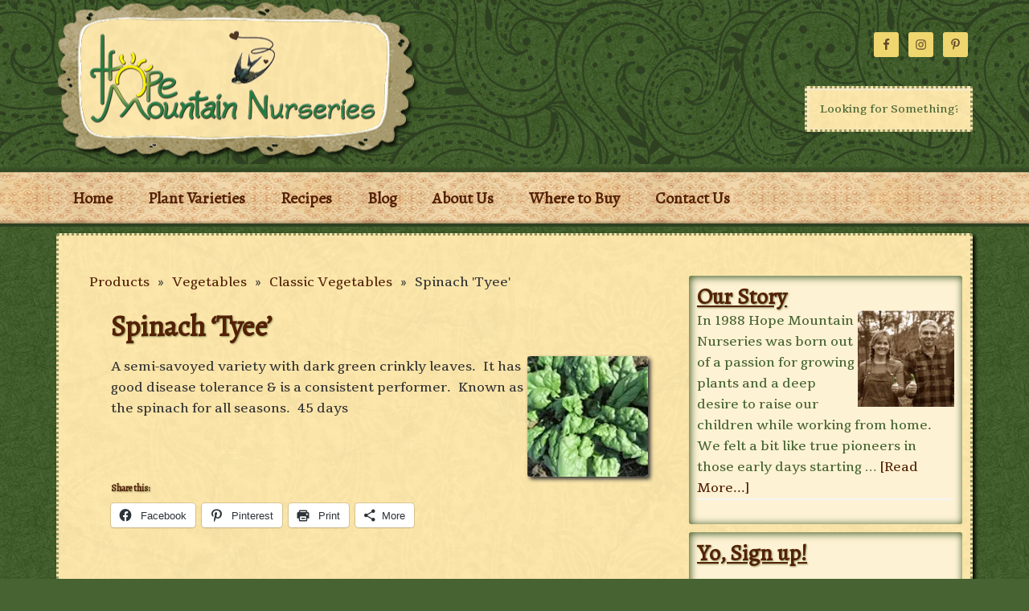

--- FILE ---
content_type: text/html; charset=UTF-8
request_url: https://hopemtnnurseries.com/products/spinach-tyee/
body_size: 18889
content:
<!DOCTYPE html>
<html lang="en-US">
<head >
<meta charset="UTF-8" />
<script type="text/javascript">
/* <![CDATA[ */
var gform;gform||(document.addEventListener("gform_main_scripts_loaded",function(){gform.scriptsLoaded=!0}),document.addEventListener("gform/theme/scripts_loaded",function(){gform.themeScriptsLoaded=!0}),window.addEventListener("DOMContentLoaded",function(){gform.domLoaded=!0}),gform={domLoaded:!1,scriptsLoaded:!1,themeScriptsLoaded:!1,isFormEditor:()=>"function"==typeof InitializeEditor,callIfLoaded:function(o){return!(!gform.domLoaded||!gform.scriptsLoaded||!gform.themeScriptsLoaded&&!gform.isFormEditor()||(gform.isFormEditor()&&console.warn("The use of gform.initializeOnLoaded() is deprecated in the form editor context and will be removed in Gravity Forms 3.1."),o(),0))},initializeOnLoaded:function(o){gform.callIfLoaded(o)||(document.addEventListener("gform_main_scripts_loaded",()=>{gform.scriptsLoaded=!0,gform.callIfLoaded(o)}),document.addEventListener("gform/theme/scripts_loaded",()=>{gform.themeScriptsLoaded=!0,gform.callIfLoaded(o)}),window.addEventListener("DOMContentLoaded",()=>{gform.domLoaded=!0,gform.callIfLoaded(o)}))},hooks:{action:{},filter:{}},addAction:function(o,r,e,t){gform.addHook("action",o,r,e,t)},addFilter:function(o,r,e,t){gform.addHook("filter",o,r,e,t)},doAction:function(o){gform.doHook("action",o,arguments)},applyFilters:function(o){return gform.doHook("filter",o,arguments)},removeAction:function(o,r){gform.removeHook("action",o,r)},removeFilter:function(o,r,e){gform.removeHook("filter",o,r,e)},addHook:function(o,r,e,t,n){null==gform.hooks[o][r]&&(gform.hooks[o][r]=[]);var d=gform.hooks[o][r];null==n&&(n=r+"_"+d.length),gform.hooks[o][r].push({tag:n,callable:e,priority:t=null==t?10:t})},doHook:function(r,o,e){var t;if(e=Array.prototype.slice.call(e,1),null!=gform.hooks[r][o]&&((o=gform.hooks[r][o]).sort(function(o,r){return o.priority-r.priority}),o.forEach(function(o){"function"!=typeof(t=o.callable)&&(t=window[t]),"action"==r?t.apply(null,e):e[0]=t.apply(null,e)})),"filter"==r)return e[0]},removeHook:function(o,r,t,n){var e;null!=gform.hooks[o][r]&&(e=(e=gform.hooks[o][r]).filter(function(o,r,e){return!!(null!=n&&n!=o.tag||null!=t&&t!=o.priority)}),gform.hooks[o][r]=e)}});
/* ]]> */
</script>

<meta name="viewport" content="width=device-width, initial-scale=1" />
<meta name='robots' content='index, follow, max-image-preview:large, max-snippet:-1, max-video-preview:-1' />

	<!-- This site is optimized with the Yoast SEO plugin v26.8 - https://yoast.com/product/yoast-seo-wordpress/ -->
	<title>Spinach &#039;Tyee&#039; - Hope Mountain Nurseries</title>
	<meta name="description" content="A semi-savoyed variety with dark green crinkly leaves.  It has good disease tolerance &amp; is a consistent performer.  Known as the spinach for all" />
	<link rel="canonical" href="https://hopemtnnurseries.com/products/spinach-tyee/" />
	<meta property="og:locale" content="en_US" />
	<meta property="og:type" content="article" />
	<meta property="og:title" content="Spinach &#039;Tyee&#039; - Hope Mountain Nurseries" />
	<meta property="og:description" content="A semi-savoyed variety with dark green crinkly leaves.  It has good disease tolerance &amp; is a consistent performer.  Known as the spinach for all" />
	<meta property="og:url" content="https://hopemtnnurseries.com/products/spinach-tyee/" />
	<meta property="og:site_name" content="Hope Mountain Nurseries" />
	<meta property="article:publisher" content="https://www.facebook.com/locallygrownIllinoisValley/?ref=settings" />
	<meta property="article:modified_time" content="2018-01-26T00:08:42+00:00" />
	<meta property="og:image" content="https://i1.wp.com/hopemtnnurseries.com/wp-content/uploads/2013/11/Sinach-Tyee-150x150.jpg?fit=150%2C150&ssl=1" />
	<meta property="og:image:width" content="150" />
	<meta property="og:image:height" content="150" />
	<meta property="og:image:type" content="image/jpeg" />
	<script type="application/ld+json" class="yoast-schema-graph">{"@context":"https://schema.org","@graph":[{"@type":"WebPage","@id":"https://hopemtnnurseries.com/products/spinach-tyee/","url":"https://hopemtnnurseries.com/products/spinach-tyee/","name":"Spinach 'Tyee' - Hope Mountain Nurseries","isPartOf":{"@id":"https://hopemtnnurseries.com/#website"},"primaryImageOfPage":{"@id":"https://hopemtnnurseries.com/products/spinach-tyee/#primaryimage"},"image":{"@id":"https://hopemtnnurseries.com/products/spinach-tyee/#primaryimage"},"thumbnailUrl":"https://i0.wp.com/hopemtnnurseries.com/wp-content/uploads/2013/11/Sinach-Tyee-150x150.jpg?fit=150%2C150&ssl=1","datePublished":"2013-11-22T04:14:25+00:00","dateModified":"2018-01-26T00:08:42+00:00","description":"A semi-savoyed variety with dark green crinkly leaves.  It has good disease tolerance &amp; is a consistent performer.  Known as the spinach for all","breadcrumb":{"@id":"https://hopemtnnurseries.com/products/spinach-tyee/#breadcrumb"},"inLanguage":"en-US","potentialAction":[{"@type":"ReadAction","target":["https://hopemtnnurseries.com/products/spinach-tyee/"]}]},{"@type":"ImageObject","inLanguage":"en-US","@id":"https://hopemtnnurseries.com/products/spinach-tyee/#primaryimage","url":"https://i0.wp.com/hopemtnnurseries.com/wp-content/uploads/2013/11/Sinach-Tyee-150x150.jpg?fit=150%2C150&ssl=1","contentUrl":"https://i0.wp.com/hopemtnnurseries.com/wp-content/uploads/2013/11/Sinach-Tyee-150x150.jpg?fit=150%2C150&ssl=1","width":150,"height":150},{"@type":"BreadcrumbList","@id":"https://hopemtnnurseries.com/products/spinach-tyee/#breadcrumb","itemListElement":[{"@type":"ListItem","position":1,"name":"Home","item":"https://hopemtnnurseries.com/"},{"@type":"ListItem","position":2,"name":"Spinach &#8216;Tyee&#8217;"}]},{"@type":"WebSite","@id":"https://hopemtnnurseries.com/#website","url":"https://hopemtnnurseries.com/","name":"Hope Mountain Nurseries","description":"Keep Calm and Garden on!","publisher":{"@id":"https://hopemtnnurseries.com/#organization"},"potentialAction":[{"@type":"SearchAction","target":{"@type":"EntryPoint","urlTemplate":"https://hopemtnnurseries.com/?s={search_term_string}"},"query-input":{"@type":"PropertyValueSpecification","valueRequired":true,"valueName":"search_term_string"}}],"inLanguage":"en-US"},{"@type":"Organization","@id":"https://hopemtnnurseries.com/#organization","name":"Hope Mountain Nurseries","url":"https://hopemtnnurseries.com/","logo":{"@type":"ImageObject","inLanguage":"en-US","@id":"https://hopemtnnurseries.com/#/schema/logo/image/","url":"https://i0.wp.com/hopemtnnurseries.com/wp-content/uploads/2019/01/LocallyGrownbrown-800pix.jpg?fit=800%2C736&ssl=1","contentUrl":"https://i0.wp.com/hopemtnnurseries.com/wp-content/uploads/2019/01/LocallyGrownbrown-800pix.jpg?fit=800%2C736&ssl=1","width":800,"height":736,"caption":"Hope Mountain Nurseries"},"image":{"@id":"https://hopemtnnurseries.com/#/schema/logo/image/"},"sameAs":["https://www.facebook.com/locallygrownIllinoisValley/?ref=settings","https://www.instagram.com/hopemountainnurseries/?hl=en","https://www.pinterest.com/hopemtnnursery/"]}]}</script>
	<!-- / Yoast SEO plugin. -->


<link rel='dns-prefetch' href='//ajax.googleapis.com' />
<link rel='dns-prefetch' href='//secure.gravatar.com' />
<link rel='dns-prefetch' href='//www.googletagmanager.com' />
<link rel='dns-prefetch' href='//stats.wp.com' />
<link rel='dns-prefetch' href='//fonts.googleapis.com' />
<link rel='dns-prefetch' href='//v0.wordpress.com' />
<link rel='dns-prefetch' href='//b3289772.smushcdn.com' />
<link rel='dns-prefetch' href='//hb.wpmucdn.com' />
<link rel='preconnect' href='//i0.wp.com' />
<link rel='preconnect' href='//c0.wp.com' />
<link href='//hb.wpmucdn.com' rel='preconnect' />
<link href='http://fonts.googleapis.com' rel='preconnect' />
<link href='//fonts.gstatic.com' crossorigin='' rel='preconnect' />
<link rel="alternate" type="application/rss+xml" title="Hope Mountain Nurseries &raquo; Feed" href="https://hopemtnnurseries.com/feed/" />
<link rel="alternate" type="application/rss+xml" title="Hope Mountain Nurseries &raquo; Comments Feed" href="https://hopemtnnurseries.com/comments/feed/" />
<link rel="alternate" title="oEmbed (JSON)" type="application/json+oembed" href="https://hopemtnnurseries.com/wp-json/oembed/1.0/embed?url=https%3A%2F%2Fhopemtnnurseries.com%2Fproducts%2Fspinach-tyee%2F" />
<link rel="alternate" title="oEmbed (XML)" type="text/xml+oembed" href="https://hopemtnnurseries.com/wp-json/oembed/1.0/embed?url=https%3A%2F%2Fhopemtnnurseries.com%2Fproducts%2Fspinach-tyee%2F&#038;format=xml" />
		<style>
			.lazyload,
			.lazyloading {
				max-width: 100%;
			}
		</style>
		<style id='wp-img-auto-sizes-contain-inline-css' type='text/css'>
img:is([sizes=auto i],[sizes^="auto," i]){contain-intrinsic-size:3000px 1500px}
/*# sourceURL=wp-img-auto-sizes-contain-inline-css */
</style>
<link rel='stylesheet' id='foxy-css' href='https://hb.wpmucdn.com/hopemtnnurseries.com/e3c31e92-2fb4-411c-81d2-7cc891b811aa.css' type='text/css' media='all' />
<link rel='stylesheet' id='wphb-1-css' href='https://hb.wpmucdn.com/hopemtnnurseries.com/fdc6172b-17b9-44eb-9c50-5797a2ad03bc.css' type='text/css' media='all' />
<style id='wp-emoji-styles-inline-css' type='text/css'>

	img.wp-smiley, img.emoji {
		display: inline !important;
		border: none !important;
		box-shadow: none !important;
		height: 1em !important;
		width: 1em !important;
		margin: 0 0.07em !important;
		vertical-align: -0.1em !important;
		background: none !important;
		padding: 0 !important;
	}
/*# sourceURL=wp-emoji-styles-inline-css */
</style>
<link rel='stylesheet' id='wp-block-library-css' href='https://c0.wp.com/c/6.9/wp-includes/css/dist/block-library/style.min.css' type='text/css' media='all' />
<style id='global-styles-inline-css' type='text/css'>
:root{--wp--preset--aspect-ratio--square: 1;--wp--preset--aspect-ratio--4-3: 4/3;--wp--preset--aspect-ratio--3-4: 3/4;--wp--preset--aspect-ratio--3-2: 3/2;--wp--preset--aspect-ratio--2-3: 2/3;--wp--preset--aspect-ratio--16-9: 16/9;--wp--preset--aspect-ratio--9-16: 9/16;--wp--preset--color--black: #000000;--wp--preset--color--cyan-bluish-gray: #abb8c3;--wp--preset--color--white: #ffffff;--wp--preset--color--pale-pink: #f78da7;--wp--preset--color--vivid-red: #cf2e2e;--wp--preset--color--luminous-vivid-orange: #ff6900;--wp--preset--color--luminous-vivid-amber: #fcb900;--wp--preset--color--light-green-cyan: #7bdcb5;--wp--preset--color--vivid-green-cyan: #00d084;--wp--preset--color--pale-cyan-blue: #8ed1fc;--wp--preset--color--vivid-cyan-blue: #0693e3;--wp--preset--color--vivid-purple: #9b51e0;--wp--preset--gradient--vivid-cyan-blue-to-vivid-purple: linear-gradient(135deg,rgb(6,147,227) 0%,rgb(155,81,224) 100%);--wp--preset--gradient--light-green-cyan-to-vivid-green-cyan: linear-gradient(135deg,rgb(122,220,180) 0%,rgb(0,208,130) 100%);--wp--preset--gradient--luminous-vivid-amber-to-luminous-vivid-orange: linear-gradient(135deg,rgb(252,185,0) 0%,rgb(255,105,0) 100%);--wp--preset--gradient--luminous-vivid-orange-to-vivid-red: linear-gradient(135deg,rgb(255,105,0) 0%,rgb(207,46,46) 100%);--wp--preset--gradient--very-light-gray-to-cyan-bluish-gray: linear-gradient(135deg,rgb(238,238,238) 0%,rgb(169,184,195) 100%);--wp--preset--gradient--cool-to-warm-spectrum: linear-gradient(135deg,rgb(74,234,220) 0%,rgb(151,120,209) 20%,rgb(207,42,186) 40%,rgb(238,44,130) 60%,rgb(251,105,98) 80%,rgb(254,248,76) 100%);--wp--preset--gradient--blush-light-purple: linear-gradient(135deg,rgb(255,206,236) 0%,rgb(152,150,240) 100%);--wp--preset--gradient--blush-bordeaux: linear-gradient(135deg,rgb(254,205,165) 0%,rgb(254,45,45) 50%,rgb(107,0,62) 100%);--wp--preset--gradient--luminous-dusk: linear-gradient(135deg,rgb(255,203,112) 0%,rgb(199,81,192) 50%,rgb(65,88,208) 100%);--wp--preset--gradient--pale-ocean: linear-gradient(135deg,rgb(255,245,203) 0%,rgb(182,227,212) 50%,rgb(51,167,181) 100%);--wp--preset--gradient--electric-grass: linear-gradient(135deg,rgb(202,248,128) 0%,rgb(113,206,126) 100%);--wp--preset--gradient--midnight: linear-gradient(135deg,rgb(2,3,129) 0%,rgb(40,116,252) 100%);--wp--preset--font-size--small: 13px;--wp--preset--font-size--medium: 20px;--wp--preset--font-size--large: 36px;--wp--preset--font-size--x-large: 42px;--wp--preset--spacing--20: 0.44rem;--wp--preset--spacing--30: 0.67rem;--wp--preset--spacing--40: 1rem;--wp--preset--spacing--50: 1.5rem;--wp--preset--spacing--60: 2.25rem;--wp--preset--spacing--70: 3.38rem;--wp--preset--spacing--80: 5.06rem;--wp--preset--shadow--natural: 6px 6px 9px rgba(0, 0, 0, 0.2);--wp--preset--shadow--deep: 12px 12px 50px rgba(0, 0, 0, 0.4);--wp--preset--shadow--sharp: 6px 6px 0px rgba(0, 0, 0, 0.2);--wp--preset--shadow--outlined: 6px 6px 0px -3px rgb(255, 255, 255), 6px 6px rgb(0, 0, 0);--wp--preset--shadow--crisp: 6px 6px 0px rgb(0, 0, 0);}:where(.is-layout-flex){gap: 0.5em;}:where(.is-layout-grid){gap: 0.5em;}body .is-layout-flex{display: flex;}.is-layout-flex{flex-wrap: wrap;align-items: center;}.is-layout-flex > :is(*, div){margin: 0;}body .is-layout-grid{display: grid;}.is-layout-grid > :is(*, div){margin: 0;}:where(.wp-block-columns.is-layout-flex){gap: 2em;}:where(.wp-block-columns.is-layout-grid){gap: 2em;}:where(.wp-block-post-template.is-layout-flex){gap: 1.25em;}:where(.wp-block-post-template.is-layout-grid){gap: 1.25em;}.has-black-color{color: var(--wp--preset--color--black) !important;}.has-cyan-bluish-gray-color{color: var(--wp--preset--color--cyan-bluish-gray) !important;}.has-white-color{color: var(--wp--preset--color--white) !important;}.has-pale-pink-color{color: var(--wp--preset--color--pale-pink) !important;}.has-vivid-red-color{color: var(--wp--preset--color--vivid-red) !important;}.has-luminous-vivid-orange-color{color: var(--wp--preset--color--luminous-vivid-orange) !important;}.has-luminous-vivid-amber-color{color: var(--wp--preset--color--luminous-vivid-amber) !important;}.has-light-green-cyan-color{color: var(--wp--preset--color--light-green-cyan) !important;}.has-vivid-green-cyan-color{color: var(--wp--preset--color--vivid-green-cyan) !important;}.has-pale-cyan-blue-color{color: var(--wp--preset--color--pale-cyan-blue) !important;}.has-vivid-cyan-blue-color{color: var(--wp--preset--color--vivid-cyan-blue) !important;}.has-vivid-purple-color{color: var(--wp--preset--color--vivid-purple) !important;}.has-black-background-color{background-color: var(--wp--preset--color--black) !important;}.has-cyan-bluish-gray-background-color{background-color: var(--wp--preset--color--cyan-bluish-gray) !important;}.has-white-background-color{background-color: var(--wp--preset--color--white) !important;}.has-pale-pink-background-color{background-color: var(--wp--preset--color--pale-pink) !important;}.has-vivid-red-background-color{background-color: var(--wp--preset--color--vivid-red) !important;}.has-luminous-vivid-orange-background-color{background-color: var(--wp--preset--color--luminous-vivid-orange) !important;}.has-luminous-vivid-amber-background-color{background-color: var(--wp--preset--color--luminous-vivid-amber) !important;}.has-light-green-cyan-background-color{background-color: var(--wp--preset--color--light-green-cyan) !important;}.has-vivid-green-cyan-background-color{background-color: var(--wp--preset--color--vivid-green-cyan) !important;}.has-pale-cyan-blue-background-color{background-color: var(--wp--preset--color--pale-cyan-blue) !important;}.has-vivid-cyan-blue-background-color{background-color: var(--wp--preset--color--vivid-cyan-blue) !important;}.has-vivid-purple-background-color{background-color: var(--wp--preset--color--vivid-purple) !important;}.has-black-border-color{border-color: var(--wp--preset--color--black) !important;}.has-cyan-bluish-gray-border-color{border-color: var(--wp--preset--color--cyan-bluish-gray) !important;}.has-white-border-color{border-color: var(--wp--preset--color--white) !important;}.has-pale-pink-border-color{border-color: var(--wp--preset--color--pale-pink) !important;}.has-vivid-red-border-color{border-color: var(--wp--preset--color--vivid-red) !important;}.has-luminous-vivid-orange-border-color{border-color: var(--wp--preset--color--luminous-vivid-orange) !important;}.has-luminous-vivid-amber-border-color{border-color: var(--wp--preset--color--luminous-vivid-amber) !important;}.has-light-green-cyan-border-color{border-color: var(--wp--preset--color--light-green-cyan) !important;}.has-vivid-green-cyan-border-color{border-color: var(--wp--preset--color--vivid-green-cyan) !important;}.has-pale-cyan-blue-border-color{border-color: var(--wp--preset--color--pale-cyan-blue) !important;}.has-vivid-cyan-blue-border-color{border-color: var(--wp--preset--color--vivid-cyan-blue) !important;}.has-vivid-purple-border-color{border-color: var(--wp--preset--color--vivid-purple) !important;}.has-vivid-cyan-blue-to-vivid-purple-gradient-background{background: var(--wp--preset--gradient--vivid-cyan-blue-to-vivid-purple) !important;}.has-light-green-cyan-to-vivid-green-cyan-gradient-background{background: var(--wp--preset--gradient--light-green-cyan-to-vivid-green-cyan) !important;}.has-luminous-vivid-amber-to-luminous-vivid-orange-gradient-background{background: var(--wp--preset--gradient--luminous-vivid-amber-to-luminous-vivid-orange) !important;}.has-luminous-vivid-orange-to-vivid-red-gradient-background{background: var(--wp--preset--gradient--luminous-vivid-orange-to-vivid-red) !important;}.has-very-light-gray-to-cyan-bluish-gray-gradient-background{background: var(--wp--preset--gradient--very-light-gray-to-cyan-bluish-gray) !important;}.has-cool-to-warm-spectrum-gradient-background{background: var(--wp--preset--gradient--cool-to-warm-spectrum) !important;}.has-blush-light-purple-gradient-background{background: var(--wp--preset--gradient--blush-light-purple) !important;}.has-blush-bordeaux-gradient-background{background: var(--wp--preset--gradient--blush-bordeaux) !important;}.has-luminous-dusk-gradient-background{background: var(--wp--preset--gradient--luminous-dusk) !important;}.has-pale-ocean-gradient-background{background: var(--wp--preset--gradient--pale-ocean) !important;}.has-electric-grass-gradient-background{background: var(--wp--preset--gradient--electric-grass) !important;}.has-midnight-gradient-background{background: var(--wp--preset--gradient--midnight) !important;}.has-small-font-size{font-size: var(--wp--preset--font-size--small) !important;}.has-medium-font-size{font-size: var(--wp--preset--font-size--medium) !important;}.has-large-font-size{font-size: var(--wp--preset--font-size--large) !important;}.has-x-large-font-size{font-size: var(--wp--preset--font-size--x-large) !important;}
/*# sourceURL=global-styles-inline-css */
</style>

<style id='classic-theme-styles-inline-css' type='text/css'>
/*! This file is auto-generated */
.wp-block-button__link{color:#fff;background-color:#32373c;border-radius:9999px;box-shadow:none;text-decoration:none;padding:calc(.667em + 2px) calc(1.333em + 2px);font-size:1.125em}.wp-block-file__button{background:#32373c;color:#fff;text-decoration:none}
/*# sourceURL=/wp-includes/css/classic-themes.min.css */
</style>
<link rel='stylesheet' id='taxonomy-image-plugin-public-css' href='https://hb.wpmucdn.com/hopemtnnurseries.com/eadba4ef-eb57-4bb1-a5df-b11c8bd42450.css' type='text/css' media='screen' />
<link rel="preload" as="style" href="//fonts.googleapis.com/css?family=Tienne%7CAlegreya&#038;ver=2.0.1" /><link rel='stylesheet' id='google-fonts-css' href='//fonts.googleapis.com/css?family=Tienne%7CAlegreya&#038;ver=2.0.1' type='text/css' media='print' onload='this.media=&#34;all&#34;' />
<link rel='stylesheet' id='simple-social-icons-font-css' href='https://hb.wpmucdn.com/hopemtnnurseries.com/7730c8f8-b63f-445d-8f5d-c7c8dbfb116c.css' type='text/css' media='all' />
<link rel='stylesheet' id='genesis-printstyle-plus-css' href='https://hb.wpmucdn.com/hopemtnnurseries.com/12b67c8a-5709-49bc-bf9a-52399a09057c.css' type='text/css' media='print' />
<link rel='stylesheet' id='wphb-2-css' href='https://hb.wpmucdn.com/hopemtnnurseries.com/5c0a46ba-26f1-49ff-ac2a-efa4bd1d4847.css' type='text/css' media='all' />
<script type="wphb-delay-type" data-wphb-type="text/javascript" src="//ajax.googleapis.com/ajax/libs/jquery/1.11.2/jquery.min.js" id="jquery-js"></script>

<!-- Google tag (gtag.js) snippet added by Site Kit -->
<!-- Google Analytics snippet added by Site Kit -->
<script type="wphb-delay-type" data-wphb-type="text/javascript" src="https://www.googletagmanager.com/gtag/js?id=GT-NCGSJCC" id="google_gtagjs-js" async></script>
<script type="wphb-delay-type" data-wphb-type="text/javascript" id="google_gtagjs-js-after">
/* <![CDATA[ */
window.dataLayer = window.dataLayer || [];function gtag(){dataLayer.push(arguments);}
gtag("set","linker",{"domains":["hopemtnnurseries.com"]});
gtag("js", new Date());
gtag("set", "developer_id.dZTNiMT", true);
gtag("config", "GT-NCGSJCC");
//# sourceURL=google_gtagjs-js-after
/* ]]> */
</script>
<link rel="https://api.w.org/" href="https://hopemtnnurseries.com/wp-json/" /><link rel="EditURI" type="application/rsd+xml" title="RSD" href="https://hopemtnnurseries.com/xmlrpc.php?rsd" />
<meta name="generator" content="WordPress 6.9" />
<link rel='shortlink' href='https://hopemtnnurseries.com/?p=1276' />
<meta name="generator" content="Site Kit by Google 1.170.0" />	<style>img#wpstats{display:none}</style>
				<script type="wphb-delay-type">
			document.documentElement.className = document.documentElement.className.replace('no-js', 'js');
		</script>
				<style>
			.no-js img.lazyload {
				display: none;
			}

			figure.wp-block-image img.lazyloading {
				min-width: 150px;
			}

			.lazyload,
			.lazyloading {
				--smush-placeholder-width: 100px;
				--smush-placeholder-aspect-ratio: 1/1;
				width: var(--smush-image-width, var(--smush-placeholder-width)) !important;
				aspect-ratio: var(--smush-image-aspect-ratio, var(--smush-placeholder-aspect-ratio)) !important;
			}

						.lazyload, .lazyloading {
				opacity: 0;
			}

			.lazyloaded {
				opacity: 1;
				transition: opacity 400ms;
				transition-delay: 0ms;
			}

					</style>
		<link rel="icon" href="https://hopemtnnurseries.com/wp-content/themes/hope-mountain/images/favicon.ico" />
<meta name="p:domain_verify" content="bed38b86804d4e78fd06da59d3fa668d"/><meta property="og:title" content="Spinach &#039;Tyee&#039;" />
<meta property="og:type" content="product" />
<meta property="og:url" content="https://hopemtnnurseries.com/products/spinach-tyee/" />
<meta property="og:site_name" content="Hope Mountain Nurseries" />
<meta property="og:image" content="https://i0.wp.com/hopemtnnurseries.com/wp-content/uploads/2013/11/Sinach-Tyee-150x150.jpg?resize=150%2C150&#038;ssl=1" />
<link rel="image_src" href="https://i0.wp.com/hopemtnnurseries.com/wp-content/uploads/2013/11/Sinach-Tyee-150x150.jpg?resize=150%2C150&#038;ssl=1" />
<meta itemprop="image" content="https://i0.wp.com/hopemtnnurseries.com/wp-content/uploads/2013/11/Sinach-Tyee-150x150.jpg?resize=150%2C150&#038;ssl=1" />
<meta itemprop="name" content="Spinach &#039;Tyee&#039;" />
</head>
<body class="wp-singular foxyshop_product-template-default single single-foxyshop_product postid-1276 wp-theme-genesis wp-child-theme-hope-mountain header-image content-sidebar genesis-breadcrumbs-hidden genesis-footer-widgets-hidden foxyshop foxyshop-single-product"><div class="site-container"><header class="site-header"><div class="wrap"><div class="title-area"><p class="site-title"><a href="https://hopemtnnurseries.com/">Hope Mountain Nurseries</a></p><p class="site-description">Keep Calm and Garden on!</p></div><div class="widget-area header-widget-area"><section id="simple-social-icons-2" class="widget simple-social-icons"><div class="widget-wrap"><ul class="alignright"><li class="ssi-facebook"><a href="https://www.facebook.com/pages/Hope-Mountain-Nurseries/278866705536581" target="_blank" rel="noopener noreferrer"><svg role="img" class="social-facebook" aria-labelledby="social-facebook-2"><title id="social-facebook-2">Facebook</title><use xlink:href="https://hopemtnnurseries.com/wp-content/plugins/simple-social-icons/symbol-defs.svg#social-facebook"></use></svg></a></li><li class="ssi-instagram"><a href="https://www.instagram.com/hopemountainnurseries/" target="_blank" rel="noopener noreferrer"><svg role="img" class="social-instagram" aria-labelledby="social-instagram-2"><title id="social-instagram-2">Instagram</title><use xlink:href="https://hopemtnnurseries.com/wp-content/plugins/simple-social-icons/symbol-defs.svg#social-instagram"></use></svg></a></li><li class="ssi-pinterest"><a href="http://www.pinterest.com/hopemtnnursery/" target="_blank" rel="noopener noreferrer"><svg role="img" class="social-pinterest" aria-labelledby="social-pinterest-2"><title id="social-pinterest-2">Pinterest</title><use xlink:href="https://hopemtnnurseries.com/wp-content/plugins/simple-social-icons/symbol-defs.svg#social-pinterest"></use></svg></a></li></ul></div></section>
<section id="search-4" class="widget widget_search"><div class="widget-wrap"><form class="search-form" method="get" action="https://hopemtnnurseries.com/" role="search"><input class="search-form-input" type="search" name="s" id="searchform-1" placeholder="Looking for Something?"><input class="search-form-submit" type="submit" value="Search"><meta content="https://hopemtnnurseries.com/?s={s}"></form></div></section>
</div></div></header><nav class="nav-primary" aria-label="Main"><div class="wrap"><ul id="menu-eat-your-veggies" class="menu genesis-nav-menu menu-primary"><li id="menu-item-952" class="menu-item menu-item-type-custom menu-item-object-custom menu-item-home menu-item-952"><a href="https://hopemtnnurseries.com/"><span >Home</span></a></li>
<li id="menu-item-1143" class="menu-item menu-item-type-custom menu-item-object-custom menu-item-has-children menu-item-1143"><a href="https://hopemtnnurseries.com/product-cat/"><span >Plant Varieties</span></a>
<ul class="sub-menu">
	<li id="menu-item-2723" class="menu-item menu-item-type-custom menu-item-object-custom menu-item-2723"><a href="https://hopemtnnurseries.com/product-cat/flowers/"><span >Flowers</span></a></li>
	<li id="menu-item-2724" class="menu-item menu-item-type-custom menu-item-object-custom menu-item-2724"><a href="https://hopemtnnurseries.com/product-cat/herbs/"><span >Herbs</span></a></li>
	<li id="menu-item-2725" class="menu-item menu-item-type-custom menu-item-object-custom menu-item-2725"><a href="https://hopemtnnurseries.com/product-cat/vegetables/"><span >Vegetables</span></a></li>
</ul>
</li>
<li id="menu-item-955" class="menu-item menu-item-type-post_type menu-item-object-page menu-item-955"><a href="https://hopemtnnurseries.com/recipes/"><span >Recipes</span></a></li>
<li id="menu-item-966" class="menu-item menu-item-type-post_type menu-item-object-page menu-item-966"><a href="https://hopemtnnurseries.com/blog/"><span >Blog</span></a></li>
<li id="menu-item-957" class="menu-item menu-item-type-post_type menu-item-object-page menu-item-957"><a href="https://hopemtnnurseries.com/about-me/"><span >About Us</span></a></li>
<li id="menu-item-1621" class="menu-item menu-item-type-post_type menu-item-object-page menu-item-1621"><a href="https://hopemtnnurseries.com/buy/"><span >Where to Buy</span></a></li>
<li id="menu-item-1114" class="menu-item menu-item-type-post_type menu-item-object-page menu-item-1114"><a href="https://hopemtnnurseries.com/contact/"><span >Contact Us</span></a></li>
</ul></div></nav><div class="site-inner"><div class="content-sidebar-wrap"><main class="content">	<div id="foxyshop_container">
	<script type="wphb-delay-type" data-wphb-type="text/javascript" src="https://hopemtnnurseries.com/wp-content/plugins/foxyshop/js/prettyphoto/jquery.prettyPhoto.js"></script>
<link rel="stylesheet" href="https://hopemtnnurseries.com/wp-content/plugins/foxyshop/js/prettyphoto/prettyPhoto.css" type="text/css" media="screen" />
<script type="wphb-delay-type" data-wphb-type="text/javascript">jQuery(document).ready(function($){$("a[rel^='foxyshop_gallery']").prettyPhoto({theme: 'light_square', overlay_gallery: false, social_tools: ''});});</script>
<form action="https:///cart" method="post" accept-charset="utf-8" class="foxyshop_product" id="foxyshop_product_form_1276" rel="1276">
<input type="hidden" name="price||c586f29d3027ed48e690077c3f8369c656f03238e616875a19fdb64872a0c636" id="fs_price_1276" value="0.00" />
<input type="hidden" name="x:originalprice" value="0.00" id="originalprice_1276" />
<input type="hidden" name="x:l18n" value="$|.|,|1|0" id="foxyshop_l18n_1276" />
<input type="hidden" name="image||5fed9e838e9e1f35be080ce9cabe2386a26f926cf9a556c5d4c68ff8ba953afd||open" value="https://i0.wp.com/hopemtnnurseries.com/wp-content/uploads/2013/11/Sinach-Tyee-150x150.jpg?resize=150%2C150&#038;ssl=1" id="foxyshop_cart_product_image_1276" />
<input type="hidden" name="url||a3446a7092ebe3d089af386697b27655a3ac1e354cc88f363397336ba1f1e69f" value="https://hopemtnnurseries.com/products/spinach-tyee/" id="fs_url_1276" />
<input type="hidden" name="quantity_min||2b9e171fac9ce6e5b7cc395e306cf24142338d07316b8e23592ffc556479a94e||open" value="0" id="fs_quantity_min_1276" />
<input type="hidden" name="quantity_max||0499edd2ecf02824188f0ad128cab0fc5ddb44f46edb0b5256bcc0a539db93be||open" value="0" id="fs_quantity_max_1276" />
<input type="hidden" name="x:quantity_max" value="0" id="original_quantity_max_1276" />
<input type="hidden" name="name||56ab59bad8fdd411b3d24ffe89882290c1335a522f95443a518204f21bc585ec" id="fs_name_1276" value="Spinach &#039;Tyee&#039;" />
<input type="hidden" name="code||6f077892661083792b78ce450b381697da1a48819f6966c53e3baafbe13e4676" id="fs_code_1276" value="1276" />
<input type="hidden" name="weight||e2e1a001d1a5c956d7f16f83873888f9b5717d9fa87cba2855389919c7b24286" id="fs_weight_1276" value="1.0" />
<ul id="foxyshop_breadcrumbs" aria-label="Breadcrumb"><li class="foxyshop_breadcrumb_base"><a href="https://hopemtnnurseries.com/product-cat/">Products</a></li><li class="foxyshop_category_separator"> &raquo; </li><li class="foxyshop_breadcrumb_43"><a href="https://hopemtnnurseries.com/product-cat/vegetables/">Vegetables</a></li><li class="foxyshop_category_separator"> &raquo; </li><li class="foxyshop_breadcrumb_47"><a href="https://hopemtnnurseries.com/product-cat/vegetables/classic-vegetables/">Classic Vegetables</a></li><li class="foxyshop_category_separator"> &raquo; </li><li>Spinach 'Tyee'</li><li style="float: none;text-indent: -99999px;width: 1px;margin: 0">-</li></ul><div class="foxyshop_product_info"><h1>Spinach &#8216;Tyee&#8217;</h1><div class="foxyshop_product_image alignright"><img data-src="https://i0.wp.com/hopemtnnurseries.com/wp-content/uploads/2013/11/Sinach-Tyee-150x150.jpg?fit=150%2C150&ssl=1" id="foxyshop_main_product_image" alt="Spinach &amp;#8216;Tyee&amp;#8217;" title="" src="[data-uri]" class="lazyload" style="--smush-placeholder-width: 150px; --smush-placeholder-aspect-ratio: 150/150;" /></div>
<p>A semi-savoyed variety with dark green crinkly leaves.  It has good disease tolerance &amp; is a consistent performer.  Known as the spinach for all seasons.  45 days</p>
<div class="sharedaddy sd-sharing-enabled"><div class="robots-nocontent sd-block sd-social sd-social-icon-text sd-sharing"><h3 class="sd-title">Share this:</h3><div class="sd-content"><ul><li class="share-facebook"><a rel="nofollow noopener noreferrer"
				data-shared="sharing-facebook-1276"
				class="share-facebook sd-button share-icon"
				href="https://hopemtnnurseries.com/products/spinach-tyee/?share=facebook"
				target="_blank"
				aria-labelledby="sharing-facebook-1276"
				>
				<span id="sharing-facebook-1276" hidden>Click to share on Facebook (Opens in new window)</span>
				<span>Facebook</span>
			</a></li><li class="share-pinterest"><a rel="nofollow noopener noreferrer"
				data-shared="sharing-pinterest-1276"
				class="share-pinterest sd-button share-icon"
				href="https://hopemtnnurseries.com/products/spinach-tyee/?share=pinterest"
				target="_blank"
				aria-labelledby="sharing-pinterest-1276"
				>
				<span id="sharing-pinterest-1276" hidden>Click to share on Pinterest (Opens in new window)</span>
				<span>Pinterest</span>
			</a></li><li class="share-print"><a rel="nofollow noopener noreferrer"
				data-shared="sharing-print-1276"
				class="share-print sd-button share-icon"
				href="https://hopemtnnurseries.com/products/spinach-tyee/#print?share=print"
				target="_blank"
				aria-labelledby="sharing-print-1276"
				>
				<span id="sharing-print-1276" hidden>Click to print (Opens in new window)</span>
				<span>Print</span>
			</a></li><li><a href="#" class="sharing-anchor sd-button share-more"><span>More</span></a></li><li class="share-end"></li></ul><div class="sharing-hidden"><div class="inner" style="display: none;"><ul><li class="share-twitter"><a rel="nofollow noopener noreferrer"
				data-shared="sharing-twitter-1276"
				class="share-twitter sd-button share-icon"
				href="https://hopemtnnurseries.com/products/spinach-tyee/?share=twitter"
				target="_blank"
				aria-labelledby="sharing-twitter-1276"
				>
				<span id="sharing-twitter-1276" hidden>Click to share on X (Opens in new window)</span>
				<span>X</span>
			</a></li><li class="share-email"><a rel="nofollow noopener noreferrer"
				data-shared="sharing-email-1276"
				class="share-email sd-button share-icon"
				href="mailto:?subject=%5BShared%20Post%5D%20Spinach%20%27Tyee%27&#038;body=https%3A%2F%2Fhopemtnnurseries.com%2Fproducts%2Fspinach-tyee%2F&#038;share=email"
				target="_blank"
				aria-labelledby="sharing-email-1276"
				data-email-share-error-title="Do you have email set up?" data-email-share-error-text="If you&#039;re having problems sharing via email, you might not have email set up for your browser. You may need to create a new email yourself." data-email-share-nonce="33954c431e" data-email-share-track-url="https://hopemtnnurseries.com/products/spinach-tyee/?share=email">
				<span id="sharing-email-1276" hidden>Click to email a link to a friend (Opens in new window)</span>
				<span>Email</span>
			</a></li><li class="share-end"></li></ul></div></div></div></div></div><div class="clr"></div></div></form>		<div class="clr"></div>
			</div>
	</main><aside class="sidebar sidebar-primary widget-area" role="complementary" aria-label="Primary Sidebar"><section id="featured-content-5" class="featured-content-our-story featuredpost widget featured-content"><div class="featured-content-our-story featuredpost widget-wrap"><h4 class="widget-title widgettitle">Our Story</h4>
<article class="post-175 page type-page status-publish has-post-thumbnail entry gs-1 gs-odd gs-even gs-featured-content-entry" aria-label="Our Story"><a href="https://hopemtnnurseries.com/what-we-grow/" title="Our Story" class="alignright"><img width="150" height="150" data-src="https://i0.wp.com/hopemtnnurseries.com/wp-content/uploads/2012/04/Green-ThumbShannon.jpg?resize=150%2C150&amp;ssl=1" class="entry-image attachment-page gsfc-alignright lazyload" alt="" itemprop="image" decoding="async" data-srcset="https://i0.wp.com/hopemtnnurseries.com/wp-content/uploads/2012/04/Green-ThumbShannon.jpg?resize=150%2C150&amp;ssl=1 150w, https://i0.wp.com/hopemtnnurseries.com/wp-content/uploads/2012/04/Green-ThumbShannon.jpg?resize=75%2C75&amp;ssl=1 75w, https://i0.wp.com/hopemtnnurseries.com/wp-content/uploads/2012/04/Green-ThumbShannon.jpg?zoom=2&amp;resize=150%2C150&amp;ssl=1 300w, https://i0.wp.com/hopemtnnurseries.com/wp-content/uploads/2012/04/Green-ThumbShannon.jpg?zoom=3&amp;resize=150%2C150&amp;ssl=1 450w" data-sizes="(max-width: 150px) 100vw, 150px" data-attachment-id="1144" data-permalink="https://hopemtnnurseries.com/what-we-grow/green-thumbshannon/" data-orig-file="https://i0.wp.com/hopemtnnurseries.com/wp-content/uploads/2012/04/Green-ThumbShannon.jpg?fit=1200%2C870&amp;ssl=1" data-orig-size="1200,870" data-comments-opened="1" data-image-meta="{&quot;aperture&quot;:&quot;0&quot;,&quot;credit&quot;:&quot;&quot;,&quot;camera&quot;:&quot;&quot;,&quot;caption&quot;:&quot;&quot;,&quot;created_timestamp&quot;:&quot;0&quot;,&quot;copyright&quot;:&quot;&quot;,&quot;focal_length&quot;:&quot;0&quot;,&quot;iso&quot;:&quot;0&quot;,&quot;shutter_speed&quot;:&quot;0&quot;,&quot;title&quot;:&quot;&quot;}" data-image-title="Green ThumbShannon" data-image-description="" data-image-caption="" data-medium-file="https://i0.wp.com/hopemtnnurseries.com/wp-content/uploads/2012/04/Green-ThumbShannon.jpg?fit=300%2C217&amp;ssl=1" data-large-file="https://i0.wp.com/hopemtnnurseries.com/wp-content/uploads/2012/04/Green-ThumbShannon.jpg?fit=1024%2C742&amp;ssl=1" src="[data-uri]" style="--smush-placeholder-width: 150px; --smush-placeholder-aspect-ratio: 150/150;" /></a><p>In 1988 Hope Mountain Nurseries was born out of a passion for growing plants and a deep desire to raise our children while working from home. We felt a bit like true pioneers in those early days starting &#x02026; <a href="https://hopemtnnurseries.com/what-we-grow/" class="more-link">[Read More...]</a></p></article></div></section>
<section id="gform_widget-3" class="widget gform_widget"><div class="widget-wrap"><h4 class="widget-title widgettitle">Yo, Sign up!</h4>
<link rel='stylesheet' id='gforms_reset_css-css' href='https://hb.wpmucdn.com/hopemtnnurseries.com/6cc48e28-e7ea-4b97-abcf-b7d02e1d54c7.css' type='text/css' media='all' />
<link rel='stylesheet' id='gforms_formsmain_css-css' href='https://hb.wpmucdn.com/hopemtnnurseries.com/40c86cdc-78a2-44e8-a9a5-000a32efcc1a.css' type='text/css' media='all' />
<link rel='stylesheet' id='gforms_ready_class_css-css' href='https://hb.wpmucdn.com/hopemtnnurseries.com/2f33d911-d7ac-4660-94af-1593f26e0993.css' type='text/css' media='all' />
<link rel='stylesheet' id='gforms_browsers_css-css' href='https://hb.wpmucdn.com/hopemtnnurseries.com/b7f45cd2-f05f-458b-b299-bf922636815b.css' type='text/css' media='all' />
<script type="wphb-delay-type" data-wphb-type="text/javascript" src="https://c0.wp.com/c/6.9/wp-includes/js/dist/dom-ready.min.js" id="wp-dom-ready-js"></script>
<script type="wphb-delay-type" data-wphb-type="text/javascript" src="https://c0.wp.com/c/6.9/wp-includes/js/dist/hooks.min.js" id="wp-hooks-js"></script>
<script type="wphb-delay-type" data-wphb-type="text/javascript" src="https://c0.wp.com/c/6.9/wp-includes/js/dist/i18n.min.js" id="wp-i18n-js"></script>
<script type="wphb-delay-type" data-wphb-type="text/javascript" id="wp-i18n-js-after">
/* <![CDATA[ */
wp.i18n.setLocaleData( { 'text direction\u0004ltr': [ 'ltr' ] } );
//# sourceURL=wp-i18n-js-after
/* ]]> */
</script>
<script type="wphb-delay-type" data-wphb-type="text/javascript" src="https://c0.wp.com/c/6.9/wp-includes/js/dist/a11y.min.js" id="wp-a11y-js"></script>
<script type="wphb-delay-type" data-wphb-type="text/javascript" defer='defer' src="https://hb.wpmucdn.com/hopemtnnurseries.com/96520995-84ad-4bf0-908e-4b9f7dc21cce.js" id="gform_json-js"></script>
<script type="text/javascript" id="gform_gravityforms-js-extra">
/* <![CDATA[ */
var gform_i18n = {"datepicker":{"days":{"monday":"Mo","tuesday":"Tu","wednesday":"We","thursday":"Th","friday":"Fr","saturday":"Sa","sunday":"Su"},"months":{"january":"January","february":"February","march":"March","april":"April","may":"May","june":"June","july":"July","august":"August","september":"September","october":"October","november":"November","december":"December"},"firstDay":1,"iconText":"Select date"}};
var gf_legacy_multi = [];
var gform_gravityforms = {"strings":{"invalid_file_extension":"This type of file is not allowed. Must be one of the following:","delete_file":"Delete this file","in_progress":"in progress","file_exceeds_limit":"File exceeds size limit","illegal_extension":"This type of file is not allowed.","max_reached":"Maximum number of files reached","unknown_error":"There was a problem while saving the file on the server","currently_uploading":"Please wait for the uploading to complete","cancel":"Cancel","cancel_upload":"Cancel this upload","cancelled":"Cancelled","error":"Error","message":"Message"},"vars":{"images_url":"https://hopemtnnurseries.com/wp-content/plugins/gravityforms/images"}};
var gf_global = {"gf_currency_config":{"name":"U.S. Dollar","symbol_left":"$","symbol_right":"","symbol_padding":"","thousand_separator":",","decimal_separator":".","decimals":2,"code":"USD"},"base_url":"https://hopemtnnurseries.com/wp-content/plugins/gravityforms","number_formats":[],"spinnerUrl":"https://hopemtnnurseries.com/wp-content/plugins/gravityforms/images/spinner.svg","version_hash":"1ef1f3c3c08f3b20466ffc6a4ad4d5ed","strings":{"newRowAdded":"New row added.","rowRemoved":"Row removed","formSaved":"The form has been saved.  The content contains the link to return and complete the form."}};
//# sourceURL=gform_gravityforms-js-extra
/* ]]> */
</script>
<script type="wphb-delay-type" data-wphb-type="text/javascript" defer='defer' src="https://hb.wpmucdn.com/hopemtnnurseries.com/773108ff-1989-4bc7-a364-f0ffc30b4e07.js" id="gform_gravityforms-js"></script>
<script type="wphb-delay-type" data-wphb-type="text/javascript" defer='defer' src="https://hb.wpmucdn.com/hopemtnnurseries.com/3a972a33-6ab4-491a-8c48-48ec621ef746.js" id="gform_placeholder-js"></script>
<script type="wphb-delay-type" data-wphb-type="text/javascript">
/* <![CDATA[ */

/* ]]> */
</script>

                <div class='gf_browser_chrome gform_wrapper gform_legacy_markup_wrapper gform-theme--no-framework' data-form-theme='legacy' data-form-index='0' id='gform_wrapper_2' >
                        <div class='gform_heading'>
                            <h3 class="gform_title"> Yo, Sign up!</h3>
                            <p class='gform_description'>Join our mailing list and get our newsletter delivered to your inbox.
Come on, everybody's doing it!</p>
                        </div><form method='post' enctype='multipart/form-data'  id='gform_2'  action='/products/spinach-tyee/' data-formid='2' novalidate>
                        <div class='gform-body gform_body'><ul id='gform_fields_2' class='gform_fields top_label form_sublabel_below description_below validation_below'><li id="field_2_2" class="gfield gfield--type-email gfield_contains_required field_sublabel_below gfield--no-description field_description_below field_validation_below gfield_visibility_visible"  ><label class='gfield_label gform-field-label' for='input_2_2'>Email<span class="gfield_required"><span class="gfield_required gfield_required_asterisk">*</span></span></label><div class='ginput_container ginput_container_email'>
                            <input name='input_2' id='input_2_2' type='email' value='' class='large' tabindex='100'  placeholder='Email *' aria-required="true" aria-invalid="false"  />
                        </div></li></ul></div>
        <div class='gform-footer gform_footer top_label'> <input type='submit' id='gform_submit_button_2' class='gform_button button' onclick='gform.submission.handleButtonClick(this);' data-submission-type='submit' value='Submit' tabindex='101' /> 
            <input type='hidden' class='gform_hidden' name='gform_submission_method' data-js='gform_submission_method_2' value='postback' />
            <input type='hidden' class='gform_hidden' name='gform_theme' data-js='gform_theme_2' id='gform_theme_2' value='legacy' />
            <input type='hidden' class='gform_hidden' name='gform_style_settings' data-js='gform_style_settings_2' id='gform_style_settings_2' value='' />
            <input type='hidden' class='gform_hidden' name='is_submit_2' value='1' />
            <input type='hidden' class='gform_hidden' name='gform_submit' value='2' />
            
            <input type='hidden' class='gform_hidden' name='gform_currency' data-currency='USD' value='bFrMRxKZcy9cVqqKwI+pmJVOg5MPbBKRZDdp7fH0Wq+XqkkjT+q32jUAWY64VuZ/dmFnuKG4gatKNTUBHFX6Qymdqts3T+X6kQ0hT4kbw+K4ltY=' />
            <input type='hidden' class='gform_hidden' name='gform_unique_id' value='' />
            <input type='hidden' class='gform_hidden' name='state_2' value='WyJbXSIsImNhYmU2NTVkNzBkZGM4NzQxODEzZTU1NGRjN2VlYWRkIl0=' />
            <input type='hidden' autocomplete='off' class='gform_hidden' name='gform_target_page_number_2' id='gform_target_page_number_2' value='0' />
            <input type='hidden' autocomplete='off' class='gform_hidden' name='gform_source_page_number_2' id='gform_source_page_number_2' value='1' />
            <input type='hidden' name='gform_field_values' value='' />
            
        </div>
                        <p style="display: none !important;" class="akismet-fields-container" data-prefix="ak_"><label>&#916;<textarea name="ak_hp_textarea" cols="45" rows="8" maxlength="100"></textarea></label><input type="hidden" id="ak_js_1" name="ak_js" value="115"/><script type="wphb-delay-type">document.getElementById( "ak_js_1" ).setAttribute( "value", ( new Date() ).getTime() );</script></p></form>
                        </div><script type="wphb-delay-type" data-wphb-type="text/javascript">
/* <![CDATA[ */
 gform.initializeOnLoaded( function() {gformInitSpinner( 2, 'https://hopemtnnurseries.com/wp-content/plugins/gravityforms/images/spinner.svg', true );jQuery('#gform_ajax_frame_2').on('load',function(){var contents = jQuery(this).contents().find('*').html();var is_postback = contents.indexOf('GF_AJAX_POSTBACK') >= 0;if(!is_postback){return;}var form_content = jQuery(this).contents().find('#gform_wrapper_2');var is_confirmation = jQuery(this).contents().find('#gform_confirmation_wrapper_2').length > 0;var is_redirect = contents.indexOf('gformRedirect(){') >= 0;var is_form = form_content.length > 0 && ! is_redirect && ! is_confirmation;var mt = parseInt(jQuery('html').css('margin-top'), 10) + parseInt(jQuery('body').css('margin-top'), 10) + 100;if(is_form){jQuery('#gform_wrapper_2').html(form_content.html());if(form_content.hasClass('gform_validation_error')){jQuery('#gform_wrapper_2').addClass('gform_validation_error');} else {jQuery('#gform_wrapper_2').removeClass('gform_validation_error');}setTimeout( function() { /* delay the scroll by 50 milliseconds to fix a bug in chrome */  }, 50 );if(window['gformInitDatepicker']) {gformInitDatepicker();}if(window['gformInitPriceFields']) {gformInitPriceFields();}var current_page = jQuery('#gform_source_page_number_2').val();gformInitSpinner( 2, 'https://hopemtnnurseries.com/wp-content/plugins/gravityforms/images/spinner.svg', true );jQuery(document).trigger('gform_page_loaded', [2, current_page]);window['gf_submitting_2'] = false;}else if(!is_redirect){var confirmation_content = jQuery(this).contents().find('.GF_AJAX_POSTBACK').html();if(!confirmation_content){confirmation_content = contents;}jQuery('#gform_wrapper_2').replaceWith(confirmation_content);jQuery(document).trigger('gform_confirmation_loaded', [2]);window['gf_submitting_2'] = false;wp.a11y.speak(jQuery('#gform_confirmation_message_2').text());}else{jQuery('#gform_2').append(contents);if(window['gformRedirect']) {gformRedirect();}}jQuery(document).trigger("gform_pre_post_render", [{ formId: "2", currentPage: "current_page", abort: function() { this.preventDefault(); } }]);        if (event && event.defaultPrevented) {                return;        }        const gformWrapperDiv = document.getElementById( "gform_wrapper_2" );        if ( gformWrapperDiv ) {            const visibilitySpan = document.createElement( "span" );            visibilitySpan.id = "gform_visibility_test_2";            gformWrapperDiv.insertAdjacentElement( "afterend", visibilitySpan );        }        const visibilityTestDiv = document.getElementById( "gform_visibility_test_2" );        let postRenderFired = false;        function triggerPostRender() {            if ( postRenderFired ) {                return;            }            postRenderFired = true;            gform.core.triggerPostRenderEvents( 2, current_page );            if ( visibilityTestDiv ) {                visibilityTestDiv.parentNode.removeChild( visibilityTestDiv );            }        }        function debounce( func, wait, immediate ) {            var timeout;            return function() {                var context = this, args = arguments;                var later = function() {                    timeout = null;                    if ( !immediate ) func.apply( context, args );                };                var callNow = immediate && !timeout;                clearTimeout( timeout );                timeout = setTimeout( later, wait );                if ( callNow ) func.apply( context, args );            };        }        const debouncedTriggerPostRender = debounce( function() {            triggerPostRender();        }, 200 );        if ( visibilityTestDiv && visibilityTestDiv.offsetParent === null ) {            const observer = new MutationObserver( ( mutations ) => {                mutations.forEach( ( mutation ) => {                    if ( mutation.type === 'attributes' && visibilityTestDiv.offsetParent !== null ) {                        debouncedTriggerPostRender();                        observer.disconnect();                    }                });            });            observer.observe( document.body, {                attributes: true,                childList: false,                subtree: true,                attributeFilter: [ 'style', 'class' ],            });        } else {            triggerPostRender();        }    } );} ); 
/* ]]> */
</script>
</div></section>
<section id="foxyshop-category-list-widget-2" class="widget foxyshop_category_list"><div class="widget-wrap"><h4 class="widget-title widgettitle">What We Grow</h4>
<ul><li class="cat-item cat-item-42"><a href="https://hopemtnnurseries.com/product-cat/flowers/">Flowers</a><ul class="children"><li class="cat-item cat-item-44"><a href="https://hopemtnnurseries.com/product-cat/flowers/annuals-flowers/">Annuals</a></li>
<li class="cat-item cat-item-49"><a href="https://hopemtnnurseries.com/product-cat/flowers/heirloom-flowers/">Heirloom Flowers</a></li>
<li class="cat-item cat-item-45"><a href="https://hopemtnnurseries.com/product-cat/flowers/perennials/">Perennials</a></li>
<li class="cat-item cat-item-48"><a href="https://hopemtnnurseries.com/product-cat/flowers/pollinator-friendly/">Pollinator Friendly</a></li>
</ul></li>
<li class="cat-item cat-item-41"><a href="https://hopemtnnurseries.com/product-cat/herbs/">Herbs</a></li>
<li class="cat-item cat-item-43"><a href="https://hopemtnnurseries.com/product-cat/vegetables/">Vegetables</a><ul class="children"><li class="cat-item cat-item-47 foxyshop-active-category"><a href="https://hopemtnnurseries.com/product-cat/vegetables/classic-vegetables/">Classic Vegetables</a></li>
<li class="cat-item cat-item-46"><a href="https://hopemtnnurseries.com/product-cat/vegetables/heirloom-veggies/">Heirloom Vegetables</a></li>
</ul></li>
</ul></div></section>
<section id="categories-3" class="widget widget_categories"><div class="widget-wrap"><h4 class="widget-title widgettitle">Blog Categories</h4>

			<ul>
					<li class="cat-item cat-item-66"><a href="https://hopemtnnurseries.com/category/featured/">Featured</a> (8)
</li>
	<li class="cat-item cat-item-3"><a href="https://hopemtnnurseries.com/category/greenhouse-news/">Greenhouse News</a> (15)
</li>
	<li class="cat-item cat-item-4"><a href="https://hopemtnnurseries.com/category/recent-ramblings/">Recent Ramblings</a> (16)
</li>
	<li class="cat-item cat-item-5"><a href="https://hopemtnnurseries.com/category/recipes/">Recipes</a> (11)
<ul class='children'>
	<li class="cat-item cat-item-34"><a href="https://hopemtnnurseries.com/category/recipes/appetizer/">Appetizer</a> (1)
</li>
	<li class="cat-item cat-item-35"><a href="https://hopemtnnurseries.com/category/recipes/breakfast/">Breakfast</a> (1)
</li>
	<li class="cat-item cat-item-37"><a href="https://hopemtnnurseries.com/category/recipes/dessert/">Dessert</a> (2)
</li>
	<li class="cat-item cat-item-40"><a href="https://hopemtnnurseries.com/category/recipes/main/">Main</a> (4)
</li>
	<li class="cat-item cat-item-50"><a href="https://hopemtnnurseries.com/category/recipes/salads/">Salads</a> (3)
</li>
	<li class="cat-item cat-item-81"><a href="https://hopemtnnurseries.com/category/recipes/veggie-sides/">Veggie Sides</a> (1)
</li>
</ul>
</li>
	<li class="cat-item cat-item-1"><a href="https://hopemtnnurseries.com/category/uncategorized/">Uncategorized</a> (1)
</li>
	<li class="cat-item cat-item-6"><a href="https://hopemtnnurseries.com/category/easy-plants-to-grow-in-your-southern-oregon-garden/">You Can Grow That!</a> (7)
</li>
			</ul>

			</div></section>
</aside></div></div><footer class="site-footer"><div class="wrap"><p>&#xA9;&nbsp;2026 Hope Mountain Nurseries &bull; <a href="http://paraduxmedia.com" rel="nofollow" title="Paradux Media Group Custom Web Design" target="_blank">Custom Web Design by Paradux Media Group</a></p></div></footer></div><script type="speculationrules">
{"prefetch":[{"source":"document","where":{"and":[{"href_matches":"/*"},{"not":{"href_matches":["/wp-*.php","/wp-admin/*","/wp-content/uploads/*","/wp-content/*","/wp-content/plugins/*","/wp-content/themes/hope-mountain/*","/wp-content/themes/genesis/*","/*\\?(.+)"]}},{"not":{"selector_matches":"a[rel~=\"nofollow\"]"}},{"not":{"selector_matches":".no-prefetch, .no-prefetch a"}}]},"eagerness":"conservative"}]}
</script>

			<script type="wphb-delay-type" data-wphb-type="text/javascript">
				var _paq = _paq || [];
					_paq.push(['setCustomDimension', 1, '{"ID":3,"name":"Shannon Dillon","avatar":"b4bbaa4259769408ec1c964bf4a7493c"}']);
				_paq.push(['trackPageView']);
								(function () {
					var u = "https://analytics1.wpmudev.com/";
					_paq.push(['setTrackerUrl', u + 'track/']);
					_paq.push(['setSiteId', '1658']);
					var d   = document, g = d.createElement('script'), s = d.getElementsByTagName('script')[0];
					g.type  = 'text/javascript';
					g.async = true;
					g.defer = true;
					g.src   = 'https://analytics.wpmucdn.com/matomo.js';
					s.parentNode.insertBefore(g, s);
				})();
			</script>
			<style type="text/css" media="screen">#simple-social-icons-2 ul li a, #simple-social-icons-2 ul li a:hover, #simple-social-icons-2 ul li a:focus { background-color: #EFD66F !important; border-radius: 3px; color: #614927 !important; border: 0px #ffffff solid !important; font-size: 15px; padding: 8px; }  #simple-social-icons-2 ul li a:hover, #simple-social-icons-2 ul li a:focus { background-color: #EFD66F !important; border-color: #ffffff !important; color: #476332 !important; }  #simple-social-icons-2 ul li a:focus { outline: 1px dotted #EFD66F !important; }</style>
	<script type="wphb-delay-type" data-wphb-type="text/javascript">
		window.WPCOM_sharing_counts = {"https://hopemtnnurseries.com/products/spinach-tyee/":1276};
	</script>
						<script type="text/javascript" id="wphb-add-delay">var delay_js_timeout_timer = 20000;!function(){function e(e){return function(e){if(Array.isArray(e))return t(e)}(e)||function(e){if("undefined"!=typeof Symbol&&null!=e[Symbol.iterator]||null!=e["@@iterator"])return Array.from(e)}(e)||function(e,n){if(e){if("string"==typeof e)return t(e,n);var r={}.toString.call(e).slice(8,-1);return"Object"===r&&e.constructor&&(r=e.constructor.name),"Map"===r||"Set"===r?Array.from(e):"Arguments"===r||/^(?:Ui|I)nt(?:8|16|32)(?:Clamped)?Array$/.test(r)?t(e,n):void 0}}(e)||function(){throw new TypeError("Invalid attempt to spread non-iterable instance.\nIn order to be iterable, non-array objects must have a [Symbol.iterator]() method.")}()}function t(e,t){(null==t||t>e.length)&&(t=e.length);for(var n=0,r=Array(t);n<t;n++)r[n]=e[n];return r}function n(e,t,n){return(t=function(e){var t=function(e,t){if("object"!=r(e)||!e)return e;var n=e[Symbol.toPrimitive];if(void 0!==n){var o=n.call(e,t||"default");if("object"!=r(o))return o;throw new TypeError("@@toPrimitive must return a primitive value.")}return("string"===t?String:Number)(e)}(e,"string");return"symbol"==r(t)?t:t+""}(t))in e?Object.defineProperty(e,t,{value:n,enumerable:!0,configurable:!0,writable:!0}):e[t]=n,e}function r(e){return r="function"==typeof Symbol&&"symbol"==typeof Symbol.iterator?function(e){return typeof e}:function(e){return e&&"function"==typeof Symbol&&e.constructor===Symbol&&e!==Symbol.prototype?"symbol":typeof e},r(e)}function o(){var e,t,n="function"==typeof Symbol?Symbol:{},r=n.iterator||"@@iterator",a=n.toStringTag||"@@toStringTag";function u(n,r,o,a){var u=r&&r.prototype instanceof s?r:s,d=Object.create(u.prototype);return i(d,"_invoke",function(n,r,o){var i,a,u,s=0,d=o||[],f=!1,v={p:0,n:0,v:e,a:p,f:p.bind(e,4),d:function(t,n){return i=t,a=0,u=e,v.n=n,c}};function p(n,r){for(a=n,u=r,t=0;!f&&s&&!o&&t<d.length;t++){var o,i=d[t],p=v.p,w=i[2];n>3?(o=w===r)&&(u=i[(a=i[4])?5:(a=3,3)],i[4]=i[5]=e):i[0]<=p&&((o=n<2&&p<i[1])?(a=0,v.v=r,v.n=i[1]):p<w&&(o=n<3||i[0]>r||r>w)&&(i[4]=n,i[5]=r,v.n=w,a=0))}if(o||n>1)return c;throw f=!0,r}return function(o,d,w){if(s>1)throw TypeError("Generator is already running");for(f&&1===d&&p(d,w),a=d,u=w;(t=a<2?e:u)||!f;){i||(a?a<3?(a>1&&(v.n=-1),p(a,u)):v.n=u:v.v=u);try{if(s=2,i){if(a||(o="next"),t=i[o]){if(!(t=t.call(i,u)))throw TypeError("iterator result is not an object");if(!t.done)return t;u=t.value,a<2&&(a=0)}else 1===a&&(t=i.return)&&t.call(i),a<2&&(u=TypeError("The iterator does not provide a '"+o+"' method"),a=1);i=e}else if((t=(f=v.n<0)?u:n.call(r,v))!==c)break}catch(t){i=e,a=1,u=t}finally{s=1}}return{value:t,done:f}}}(n,o,a),!0),d}var c={};function s(){}function d(){}function f(){}t=Object.getPrototypeOf;var v=[][r]?t(t([][r]())):(i(t={},r,function(){return this}),t),p=f.prototype=s.prototype=Object.create(v);function w(e){return Object.setPrototypeOf?Object.setPrototypeOf(e,f):(e.__proto__=f,i(e,a,"GeneratorFunction")),e.prototype=Object.create(p),e}return d.prototype=f,i(p,"constructor",f),i(f,"constructor",d),d.displayName="GeneratorFunction",i(f,a,"GeneratorFunction"),i(p),i(p,a,"Generator"),i(p,r,function(){return this}),i(p,"toString",function(){return"[object Generator]"}),(o=function(){return{w:u,m:w}})()}function i(e,t,n,r){var o=Object.defineProperty;try{o({},"",{})}catch(e){o=0}i=function(e,t,n,r){function a(t,n){i(e,t,function(e){return this._invoke(t,n,e)})}t?o?o(e,t,{value:n,enumerable:!r,configurable:!r,writable:!r}):e[t]=n:(a("next",0),a("throw",1),a("return",2))},i(e,t,n,r)}function a(e,t,n,r,o,i,a){try{var u=e[i](a),c=u.value}catch(e){return void n(e)}u.done?t(c):Promise.resolve(c).then(r,o)}function u(e){return function(){var t=this,n=arguments;return new Promise(function(r,o){var i=e.apply(t,n);function u(e){a(i,r,o,u,c,"next",e)}function c(e){a(i,r,o,u,c,"throw",e)}u(void 0)})}}!function(){"use strict";var t=["keydown","mousedown","mousemove","wheel","touchmove","touchstart","touchend"],i={normal:[],defer:[],async:[]},a=[],c=[],s=!1,d="",f=function(){var f=function(){void 0!==k&&clearTimeout(k),t.forEach(function(e){window.removeEventListener(e,f,{passive:!0})}),document.removeEventListener("visibilitychange",f),"loading"===document.readyState?document.addEventListener("DOMContentLoaded",v):v()},v=function(){var e=u(o().m(function e(){return o().w(function(e){for(;;)switch(e.n){case 0:return p(),w(),m(),l(),h(),e.n=1,y(i.normal);case 1:return e.n=2,y(i.defer);case 2:return e.n=3,y(i.async);case 3:return e.n=4,g();case 4:return e.n=5,E();case 5:window.dispatchEvent(new Event("wphb-allScriptsLoaded")),O();case 6:return e.a(2)}},e)}));return function(){return e.apply(this,arguments)}}(),p=function(){var e={},t=function(t,n){var r=function(n){return e[t].delayedEvents.indexOf(n)>=0?"wphb-"+n:n};e[t]||(e[t]={originalFunctions:{add:t.addEventListener,remove:t.removeEventListener},delayedEvents:[]},t.addEventListener=function(){arguments[0]=r(arguments[0]),e[t].originalFunctions.add.apply(t,arguments)},t.removeEventListener=function(){arguments[0]=r(arguments[0]),e[t].originalFunctions.remove.apply(t,arguments)}),e[t].delayedEvents.push(n)},n=function(e,t){var n=e[t];Object.defineProperty(e,t,{get:n||function(){},set:function(n){e["wphb-"+t]=n}})};t(document,"DOMContentLoaded"),t(window,"DOMContentLoaded"),t(window,"load"),t(window,"pageshow"),t(document,"readystatechange"),n(document,"onreadystatechange"),n(window,"onload"),n(window,"onpageshow")},w=function(){var e=window.jQuery;Object.defineProperty(window,"jQuery",{get:function(){return e},set:function(t){if(t&&t.fn&&!a.includes(t)){t.fn.ready=t.fn.init.prototype.ready=function(e){s?e.bind(document)(t):document.addEventListener("wphb-DOMContentLoaded",function(){return e.bind(document)(t)})};var o=t.fn.on;t.fn.on=t.fn.init.prototype.on=function(){var e=arguments;if(this[0]===window){function t(e){return e.split(" ").map(function(e){return"load"===e||0===e.indexOf("load.")?"wphb-jquery-load":e}).join(" ")}"string"==typeof arguments[0]||arguments[0]instanceof String?arguments[0]=t(arguments[0]):"object"==r(arguments[0])&&Object.keys(arguments[0]).forEach(function(r){delete Object.assign(e[0],n({},t(r),e[0][r]))[r]})}return o.apply(this,arguments),this},a.push(t)}e=t}})},m=function(){var e=new Map;document.write=document.writeln=function(t){var n=document.currentScript,r=document.createRange(),o=e.get(n);void 0===o&&(o=n.nextSibling,e.set(n,o));var i=document.createDocumentFragment();r.setStart(i,0),i.appendChild(r.createContextualFragment(t)),n.parentElement.insertBefore(i,o)}},l=function(){document.querySelectorAll("script[type=wphb-delay-type]").forEach(function(e){e.hasAttribute("src")?e.hasAttribute("defer")&&!1!==e.defer?i.defer.push(e):e.hasAttribute("async")&&!1!==e.async?i.async.push(e):i.normal.push(e):i.normal.push(e)})},h=function(){var t=document.createDocumentFragment();[].concat(e(i.normal),e(i.defer),e(i.async)).forEach(function(e){var n=e.getAttribute("src");if(n){var r=document.createElement("link");r.href=n,r.rel="preload",r.as="script",t.appendChild(r)}}),document.head.appendChild(t)},y=function(){var e=u(o().m(function e(t){var n;return o().w(function(e){for(;;)switch(e.n){case 0:if(!(n=t.shift())){e.n=2;break}return e.n=1,b(n);case 1:return e.a(2,y(t));case 2:return e.a(2,Promise.resolve())}},e)}));return function(t){return e.apply(this,arguments)}}(),b=function(){var t=u(o().m(function t(n){return o().w(function(t){for(;;)switch(t.n){case 0:return t.n=1,L();case 1:return t.a(2,new Promise(function(t){var r=document.createElement("script");e(n.attributes).forEach(function(e){var t=e.nodeName;"type"!==t&&("data-wphb-type"===t&&(t="type"),r.setAttribute(t,e.nodeValue))}),n.hasAttribute("src")?(r.addEventListener("load",t),r.addEventListener("error",t)):(r.text=n.text,t()),n.parentNode.replaceChild(r,n)}))}},t)}));return function(e){return t.apply(this,arguments)}}(),g=function(){var e=u(o().m(function e(){return o().w(function(e){for(;;)switch(e.n){case 0:return s=!0,e.n=1,L();case 1:return document.dispatchEvent(new Event("wphb-DOMContentLoaded")),e.n=2,L();case 2:return window.dispatchEvent(new Event("wphb-DOMContentLoaded")),e.n=3,L();case 3:return document.dispatchEvent(new Event("wphb-readystatechange")),e.n=4,L();case 4:document.wphm_onreadystatechange&&document.wphm_onreadystatechange();case 5:return e.a(2)}},e)}));return function(){return e.apply(this,arguments)}}(),E=function(){var e=u(o().m(function e(){var t;return o().w(function(e){for(;;)switch(e.n){case 0:return e.n=1,L();case 1:return window.dispatchEvent(new Event("wphb-load")),e.n=2,L();case 2:return window.wphm_onload&&window.wphm_onload(),e.n=3,L();case 3:return a.forEach(function(e){return e(window).trigger("wphb-jquery-load")}),e.n=4,L();case 4:return(t=new Event("wphm-pageshow")).persisted=window.hbPersisted,window.dispatchEvent(t),e.n=5,L();case 5:window.wphm_onpageshow&&window.wphm_onpageshow({persisted:window.hbPersisted});case 6:return e.a(2)}},e)}));return function(){return e.apply(this,arguments)}}(),L=function(){var e=u(o().m(function e(){return o().w(function(e){for(;;)if(0===e.n)return e.a(2,new Promise(function(e){requestAnimationFrame(e)}))},e)}));return function(){return e.apply(this,arguments)}}(),j=function(e){e.target.removeEventListener("click",j),P(e.target,"hb-onclick","onclick",e),c.push(e),e.preventDefault(),e.stopPropagation(),e.stopImmediatePropagation()},O=function(){window.removeEventListener("touchstart",S,{passive:!0}),window.removeEventListener("mousedown",S),c.forEach(function(e){e.target===d&&e.target.dispatchEvent(new MouseEvent("click",{view:e.view,bubbles:!0,cancelable:!0}))})},S=function(e){"HTML"!==e.target.tagName&&(d||(d=e.target),window.addEventListener("touchend",A),window.addEventListener("mouseup",A),window.addEventListener("touchmove",_,{passive:!0}),window.addEventListener("mousemove",_),e.target.addEventListener("click",j),P(e.target,"onclick","hb-onclick",e))},_=function(e){window.removeEventListener("touchend",A),window.removeEventListener("mouseup",A),window.removeEventListener("touchmove",_,{passive:!0}),window.removeEventListener("mousemove",_),e.target.removeEventListener("click",j),P(e.target,"hb-onclick","onclick",e)},A=function(){window.removeEventListener("touchend",A),window.removeEventListener("mouseup",A),window.removeEventListener("touchmove",_,{passive:!0}),window.removeEventListener("mousemove",_)},P=function(e,t,n,r){e.hasAttribute&&e.hasAttribute(t)&&(r.target.setAttribute(n,r.target.getAttribute(t)),r.target.removeAttribute(t))};if(window.addEventListener("pageshow",function(e){window.hbPersisted=e.persisted}),t.forEach(function(e){window.addEventListener(e,f,{passive:!0})}),window.addEventListener("touchstart",S,{passive:!0}),window.addEventListener("mousedown",S),document.addEventListener("visibilitychange",f),"undefined"!=typeof delay_js_timeout_timer&&delay_js_timeout_timer>0)var k=setTimeout(function(){f()},delay_js_timeout_timer)};f()}()}();
//# sourceMappingURL=wphb-add-delay.min.js.map</script><script type="wphb-delay-type" data-wphb-type="text/javascript" src="https://hb.wpmucdn.com/hopemtnnurseries.com/a2c5536a-b967-4f6d-8414-3231b905e10e.js" id="foxyshop_js-js"></script>
<script type="text/javascript" id="smush-lazy-load-js-before">
/* <![CDATA[ */
var smushLazyLoadOptions = {"autoResizingEnabled":false,"autoResizeOptions":{"precision":5,"skipAutoWidth":true}};
//# sourceURL=smush-lazy-load-js-before
/* ]]> */
</script>
<script type="text/javascript" src="https://hb.wpmucdn.com/hopemtnnurseries.com/45bf34c4-c672-459e-af5a-23a673ff5149.js" id="smush-lazy-load-js"></script>
<script type="text/javascript" id="jetpack-stats-js-before">
/* <![CDATA[ */
_stq = window._stq || [];
_stq.push([ "view", {"v":"ext","blog":"32627181","post":"1276","tz":"-8","srv":"hopemtnnurseries.com","j":"1:15.4"} ]);
_stq.push([ "clickTrackerInit", "32627181", "1276" ]);
//# sourceURL=jetpack-stats-js-before
/* ]]> */
</script>
<script type="text/javascript" src="https://hb.wpmucdn.com/hopemtnnurseries.com/e4307d17-73ea-4cc3-8133-e573317a6ce3.js" id="jetpack-stats-js"></script>
<script type="wphb-delay-type" data-wphb-type="text/javascript" defer='defer' src="https://hb.wpmucdn.com/hopemtnnurseries.com/dc6d7f12-8e41-4099-aa86-eb832e891414.js" id="gform_gravityforms_utils-js"></script>
<script type="wphb-delay-type" data-wphb-type="text/javascript" defer='defer' src="https://hb.wpmucdn.com/hopemtnnurseries.com/cbfa5a13-af27-4a32-96b1-7ad68f625baf.js" id="gform_gravityforms_theme_vendors-js"></script>
<script type="text/javascript" id="gform_gravityforms_theme-js-extra">
/* <![CDATA[ */
var gform_theme_config = {"common":{"form":{"honeypot":{"version_hash":"1ef1f3c3c08f3b20466ffc6a4ad4d5ed"},"ajax":{"ajaxurl":"https://hopemtnnurseries.com/wp-admin/admin-ajax.php","ajax_submission_nonce":"1f5af625a1","i18n":{"step_announcement":"Step %1$s of %2$s, %3$s","unknown_error":"There was an unknown error processing your request. Please try again."}}}},"hmr_dev":"","public_path":"https://hopemtnnurseries.com/wp-content/plugins/gravityforms/assets/js/dist/","config_nonce":"62b75ea96f"};
//# sourceURL=gform_gravityforms_theme-js-extra
/* ]]> */
</script>
<script type="wphb-delay-type" data-wphb-type="text/javascript" defer='defer' src="https://hopemtnnurseries.com/wp-content/plugins/gravityforms/assets/js/dist/scripts-theme.min.js?ver=0183eae4c8a5f424290fa0c1616e522c" id="gform_gravityforms_theme-js"></script>
<script type="text/javascript" id="sharing-js-js-extra">
/* <![CDATA[ */
var sharing_js_options = {"lang":"en","counts":"1","is_stats_active":"1"};
//# sourceURL=sharing-js-js-extra
/* ]]> */
</script>
<script type="wphb-delay-type" data-wphb-type="text/javascript" src="https://c0.wp.com/p/jetpack/15.4/_inc/build/sharedaddy/sharing.min.js" id="sharing-js-js"></script>
<script type="wphb-delay-type" data-wphb-type="text/javascript" id="sharing-js-js-after">
/* <![CDATA[ */
var windowOpen;
			( function () {
				function matches( el, sel ) {
					return !! (
						el.matches && el.matches( sel ) ||
						el.msMatchesSelector && el.msMatchesSelector( sel )
					);
				}

				document.body.addEventListener( 'click', function ( event ) {
					if ( ! event.target ) {
						return;
					}

					var el;
					if ( matches( event.target, 'a.share-facebook' ) ) {
						el = event.target;
					} else if ( event.target.parentNode && matches( event.target.parentNode, 'a.share-facebook' ) ) {
						el = event.target.parentNode;
					}

					if ( el ) {
						event.preventDefault();

						// If there's another sharing window open, close it.
						if ( typeof windowOpen !== 'undefined' ) {
							windowOpen.close();
						}
						windowOpen = window.open( el.getAttribute( 'href' ), 'wpcomfacebook', 'menubar=1,resizable=1,width=600,height=400' );
						return false;
					}
				} );
			} )();
var windowOpen;
			( function () {
				function matches( el, sel ) {
					return !! (
						el.matches && el.matches( sel ) ||
						el.msMatchesSelector && el.msMatchesSelector( sel )
					);
				}

				document.body.addEventListener( 'click', function ( event ) {
					if ( ! event.target ) {
						return;
					}

					var el;
					if ( matches( event.target, 'a.share-twitter' ) ) {
						el = event.target;
					} else if ( event.target.parentNode && matches( event.target.parentNode, 'a.share-twitter' ) ) {
						el = event.target.parentNode;
					}

					if ( el ) {
						event.preventDefault();

						// If there's another sharing window open, close it.
						if ( typeof windowOpen !== 'undefined' ) {
							windowOpen.close();
						}
						windowOpen = window.open( el.getAttribute( 'href' ), 'wpcomtwitter', 'menubar=1,resizable=1,width=600,height=350' );
						return false;
					}
				} );
			} )();
//# sourceURL=sharing-js-js-after
/* ]]> */
</script>
<script id="wp-emoji-settings" type="application/json">
{"baseUrl":"https://s.w.org/images/core/emoji/17.0.2/72x72/","ext":".png","svgUrl":"https://s.w.org/images/core/emoji/17.0.2/svg/","svgExt":".svg","source":{"concatemoji":"https://hopemtnnurseries.com/wp-includes/js/wp-emoji-release.min.js?ver=6.9"}}
</script>
<script type="wphb-delay-type" data-wphb-type="module">
/* <![CDATA[ */
/*! This file is auto-generated */
const a=JSON.parse(document.getElementById("wp-emoji-settings").textContent),o=(window._wpemojiSettings=a,"wpEmojiSettingsSupports"),s=["flag","emoji"];function i(e){try{var t={supportTests:e,timestamp:(new Date).valueOf()};sessionStorage.setItem(o,JSON.stringify(t))}catch(e){}}function c(e,t,n){e.clearRect(0,0,e.canvas.width,e.canvas.height),e.fillText(t,0,0);t=new Uint32Array(e.getImageData(0,0,e.canvas.width,e.canvas.height).data);e.clearRect(0,0,e.canvas.width,e.canvas.height),e.fillText(n,0,0);const a=new Uint32Array(e.getImageData(0,0,e.canvas.width,e.canvas.height).data);return t.every((e,t)=>e===a[t])}function p(e,t){e.clearRect(0,0,e.canvas.width,e.canvas.height),e.fillText(t,0,0);var n=e.getImageData(16,16,1,1);for(let e=0;e<n.data.length;e++)if(0!==n.data[e])return!1;return!0}function u(e,t,n,a){switch(t){case"flag":return n(e,"\ud83c\udff3\ufe0f\u200d\u26a7\ufe0f","\ud83c\udff3\ufe0f\u200b\u26a7\ufe0f")?!1:!n(e,"\ud83c\udde8\ud83c\uddf6","\ud83c\udde8\u200b\ud83c\uddf6")&&!n(e,"\ud83c\udff4\udb40\udc67\udb40\udc62\udb40\udc65\udb40\udc6e\udb40\udc67\udb40\udc7f","\ud83c\udff4\u200b\udb40\udc67\u200b\udb40\udc62\u200b\udb40\udc65\u200b\udb40\udc6e\u200b\udb40\udc67\u200b\udb40\udc7f");case"emoji":return!a(e,"\ud83e\u1fac8")}return!1}function f(e,t,n,a){let r;const o=(r="undefined"!=typeof WorkerGlobalScope&&self instanceof WorkerGlobalScope?new OffscreenCanvas(300,150):document.createElement("canvas")).getContext("2d",{willReadFrequently:!0}),s=(o.textBaseline="top",o.font="600 32px Arial",{});return e.forEach(e=>{s[e]=t(o,e,n,a)}),s}function r(e){var t=document.createElement("script");t.src=e,t.defer=!0,document.head.appendChild(t)}a.supports={everything:!0,everythingExceptFlag:!0},new Promise(t=>{let n=function(){try{var e=JSON.parse(sessionStorage.getItem(o));if("object"==typeof e&&"number"==typeof e.timestamp&&(new Date).valueOf()<e.timestamp+604800&&"object"==typeof e.supportTests)return e.supportTests}catch(e){}return null}();if(!n){if("undefined"!=typeof Worker&&"undefined"!=typeof OffscreenCanvas&&"undefined"!=typeof URL&&URL.createObjectURL&&"undefined"!=typeof Blob)try{var e="postMessage("+f.toString()+"("+[JSON.stringify(s),u.toString(),c.toString(),p.toString()].join(",")+"));",a=new Blob([e],{type:"text/javascript"});const r=new Worker(URL.createObjectURL(a),{name:"wpTestEmojiSupports"});return void(r.onmessage=e=>{i(n=e.data),r.terminate(),t(n)})}catch(e){}i(n=f(s,u,c,p))}t(n)}).then(e=>{for(const n in e)a.supports[n]=e[n],a.supports.everything=a.supports.everything&&a.supports[n],"flag"!==n&&(a.supports.everythingExceptFlag=a.supports.everythingExceptFlag&&a.supports[n]);var t;a.supports.everythingExceptFlag=a.supports.everythingExceptFlag&&!a.supports.flag,a.supports.everything||((t=a.source||{}).concatemoji?r(t.concatemoji):t.wpemoji&&t.twemoji&&(r(t.twemoji),r(t.wpemoji)))});
//# sourceURL=https://hopemtnnurseries.com/wp-includes/js/wp-emoji-loader.min.js
/* ]]> */
</script>
<script type="wphb-delay-type" data-wphb-type="text/javascript">
/* <![CDATA[ */
 gform.initializeOnLoaded( function() { jQuery(document).on('gform_post_render', function(event, formId, currentPage){if(formId == 2) {if(typeof Placeholders != 'undefined'){
                        Placeholders.enable();
                    }} } );jQuery(document).on('gform_post_conditional_logic', function(event, formId, fields, isInit){} ) } ); 
/* ]]> */
</script>
<script type="wphb-delay-type" data-wphb-type="text/javascript">
/* <![CDATA[ */
 gform.initializeOnLoaded( function() {jQuery(document).trigger("gform_pre_post_render", [{ formId: "2", currentPage: "1", abort: function() { this.preventDefault(); } }]);        if (event && event.defaultPrevented) {                return;        }        const gformWrapperDiv = document.getElementById( "gform_wrapper_2" );        if ( gformWrapperDiv ) {            const visibilitySpan = document.createElement( "span" );            visibilitySpan.id = "gform_visibility_test_2";            gformWrapperDiv.insertAdjacentElement( "afterend", visibilitySpan );        }        const visibilityTestDiv = document.getElementById( "gform_visibility_test_2" );        let postRenderFired = false;        function triggerPostRender() {            if ( postRenderFired ) {                return;            }            postRenderFired = true;            gform.core.triggerPostRenderEvents( 2, 1 );            if ( visibilityTestDiv ) {                visibilityTestDiv.parentNode.removeChild( visibilityTestDiv );            }        }        function debounce( func, wait, immediate ) {            var timeout;            return function() {                var context = this, args = arguments;                var later = function() {                    timeout = null;                    if ( !immediate ) func.apply( context, args );                };                var callNow = immediate && !timeout;                clearTimeout( timeout );                timeout = setTimeout( later, wait );                if ( callNow ) func.apply( context, args );            };        }        const debouncedTriggerPostRender = debounce( function() {            triggerPostRender();        }, 200 );        if ( visibilityTestDiv && visibilityTestDiv.offsetParent === null ) {            const observer = new MutationObserver( ( mutations ) => {                mutations.forEach( ( mutation ) => {                    if ( mutation.type === 'attributes' && visibilityTestDiv.offsetParent !== null ) {                        debouncedTriggerPostRender();                        observer.disconnect();                    }                });            });            observer.observe( document.body, {                attributes: true,                childList: false,                subtree: true,                attributeFilter: [ 'style', 'class' ],            });        } else {            triggerPostRender();        }    } ); 
/* ]]> */
</script>
</body></html>


--- FILE ---
content_type: text/css
request_url: https://hb.wpmucdn.com/hopemtnnurseries.com/e3c31e92-2fb4-411c-81d2-7cc891b811aa.css
body_size: 1630
content:
/**handles:foxy**/
/* ---------- Colors and Sizes to Update ------------ */

/* border color for images */
.foxyshop_product_image img {
	border: none;
}

.foxyshop_product_list li.foxyshop_product_box {
	margin-bottom: 30px;
	padding: 10px;
	width: 29%;
}
.foxyshop_product_list .foxyshop_product_image,
.foxyshop_product_list .foxyshop_product_image img {
	border-radius: 3px;
	box-shadow: 3px 3px 5px #333;
	height: auto;
	width: 100%;
}
.foxyshop_product_list .foxyshop_product_info {
	height: auto;
	width: 100%;
}
.foxyshop_product_list .foxyshop_product_info h2,
.foxyshop_product_list .foxyshop_product_info h2 a:visited,
.foxyshop_product_list .foxyshop_product_info h2 a {
	font-family: 'Oldenburg', sans-serif;
	font-size: 16px !important;
	text-align: center !important;
	text-decoration: none !important;
}

/* price size and sale price color */
.foxyshop_price {
display:none;
}
.foxyshop_saleprice {
display:none;
}

/* button color and settings */
.foxyshop_button {
display:none;
}
.foxyshop_button:hover {
display:none;
}

/* disabled button color and settings */
.foxyshop_button.foxyshop_disabled {
display:none;
}
.foxyshop_button.foxyshop_disabled:hover {
display:none;
}

/* product page settings */
.foxyshop_product .foxyshop_product_image {
	float: right;
}
.foxyshop_product .foxyshop_product_image img {
	border-radius: 3px;
	box-shadow: 3px 3px 5px #333;
	max-width: 100%;
	display: block;
}
.foxyshop_product .foxyshop_product_info {
	float: left;
	margin-left: 4.5%;
	width: 95%;
}
.foxyshop_slideshow_title {
	font-size: 11px;
	color: #ABABAB;
}
.foxyshop_slideshow li img {
	border: 1px solid #2C2A32;
}
.foxyshop_variations label {
	width: 190px;
}

/* featured product settings */
.foxyshop_featured_product_list .foxyshop_product_box {
	background-color: #FBEEB2;
	border: 1px solid #E3CD69;
}

/* related product settings (gray default) */
.foxyshop_related_product_list {
	
} 

/* pagination colors (gray default) */
#foxyshop_pagination a {
	border: 1px solid #CECECE;
	background-color: #DFDFDF;
}
#foxyshop_pagination a.current {
	background-color: #CECECE;
}
#foxyshop_pagination a:hover {
	background-color: #CECECE;
}

/* Inventory Colors and Settings */
.foxyshop_stock_alert {
	background-color: #FBEEB2;
	border: 1px solid #E3CD69;
	padding: 10px;
	margin-bottom: 20px;
}

/* Product Sort Dropdown */
#foxyshop_sort_dropdown {
	float: right;
}





/* generic settings below */
#foxyshop_container .clr, .foxyshop_category_widget .clr { clear: both; height: 1px; }



/* ---------- Breadcrumbs ------------ */
#foxyshop_breadcrumbs {
	list-style: none;
	padding: 5px;
	margin: 0 0 15px 0;
	overflowL: auto;
}
#foxyshop_breadcrumbs li {
	float: left;
	margin: 0 10px 0 0;
	list-style: none;
}


/* ---------- Product Category Page ------------ */
.foxyshop_categories {
	list-style: none outside;
	padding: 0;
	margin: 30px 0 0 0;
	width: 100%;
}
.foxyshop_categories li {
	float: left;
	width: 150px;
	margin: 0 15px 15px 0;
}


.foxyshop_product_list {
	list-style: none outside;
	padding: 0;
	margin-top: 30px;
	margin-bottom: 15px;
	width: 100%;
}
.foxyshop_product_list li.foxyshop_product_box {
	margin: 0 20px 20px 0;
	float: left;
	height: 210px;
}
.foxyshop_product_list li.foxyshop_product_box .foxyshop_price {
display: none;
}
.foxyshop_product li.foxyshop_product_box .foxyshop_price {
display:none;
}
.foxyshop_product_list .foxyshop_product_image {
	margin: 0 14px 10px 0;
	float: left;
}
.foxyshop_product_list .foxyshop_product_image img {
	display: block;
}
.foxyshop_product_list .foxyshop_product_info {
	float: left;
}
.foxyshop_product_list .foxyshop_product_info p {
	margin: 0 0 10px 0;
}


/* ---------- Product Page ------------ */
.foxyshop_edit_product {
	float: right;
}
.foxyshop_product_info ul {
	padding-bottom: 15px;
}
.foxyshop_product_info li {
	list-style: disc outside;
	margin-left: 27px;
	padding-left: 1px;
	margin-bottom: 7px;
}
input.foxyshop_quantity {
	width: 30px;
}
.foxyshop_oldprice {
display:none;
}

.dkey {
	display: none;
}


/* ---------- Slideshow ------------ */
.foxyshop_slideshow_title {
	clear: both;
	margin: 10px 0 2px 0;
}
.foxyshop_slideshow {
	list-style: none;
	margin: 0;
	padding: 0;
}
.foxyshop_slideshow li {
	list-style: none;
	margin: 0 5px 8px 0;
	float: left;
}
.foxyshop_slideshow li img {
	width: 50px;
	display: block;
	border: 1px solid #2C2A32;
}




/* ---------- Variations and Custom Upload Features ------------ */
.foxyshop_variations {
	width: 680px;
}
.foxyshop_variations label {
	float: left;
	text-align: right;
	margin: 3px 7px 10px 0;
}
.foxyshop_variations input, .foxyshop_variations select {
	float: left;
}
.foxyshop_short_element_holder {
	float: left;
	margin: 3px 7px 10px 0;
}
.foxyshop_short_element_holder input {
	float: none;
	margin-left: 0;
}
.foxyshop_radio_wrapper label, .foxyshop_radio_wrapper input {
	margin: 3px 7px 0 0;
}
label.foxyshop_no_width {
	width: auto;
}
.foxyshop_radio_wrapper .foxyshop_short_element_holder {
	margin: 0;
}
.foxyshop_radio_wrapper {
	margin-bottom: 10px;
}
.foxyshop_radio_title {
	clear: both;
	font-weight: bold;
}
.foxyshop_uploaded_file img {
	max-width: 400px;
	max-height: 400px;
}
.foxyshop_custom_upload_container object, .foxyshop_custom_upload_container embed {
	float: left;
	margin-bottom: 10px;
}
.foxyshop_custom_upload_container p {
	margin-left: 196px;
	clear: both;
}
.foxyshop_custom_upload_container .uploadifyQueue {
	clear: both;
}
.foxyshop_uploaded_file {
	margin-bottom: 10px;
}
.shipto_name {
	clear: both;
}
.foxyshop_descriptionfield_title {
	font-weight: bold;
}
.foxyshop_descriptionfield_text {
	margin-bottom: 10px;
}


/* ---------- Featured Product ------------ */
.foxyshop_featured_product_list .foxyshop_product_box {
	margin-bottom: 15px; 
	padding: 5px;
}
.foxyshop_featured_product_list .foxyshop_product_image {
	float: left;
	width: 50px;
	margin-right: 10px;
}
.foxyshop_featured_product_list .foxyshop_product_image img {
	width: 50px;
	display: block;
}
.foxyshop_featured_product_list .foxyshop_product_info {
	width: 205px;
	float: left;
}
.foxyshop_featured_product_list .foxyshop_product_info h2 {
	font-size: 16px;
	margin-bottom: 0;
}


/* ---------- Related Product ------------ */
.foxyshop_related_product_list {
	padding: 5px;
	margin-top: 10px;
	clear: both;
}
.foxyshop_related_product_list li.titleline {
	margin: 0 0 5px 0;
	padding: 0;
}
.foxyshop_related_product_list li.titleline h3 {
	line-height: normal;
}
.foxyshop_related_product_list li {
	margin: 0;
	list-style: none;
}
.foxyshop_related_product_list .foxyshop_product_box {
	display:inline-block;
	margin-bottom: 0; 
	padding: 5px;
	width: 150px;
	vertical-align: top !Important;
}
.foxyshop_related_product_list .foxyshop_product_image {
	float: left;
	margin-right: 10px;
}
.foxyshop_related_product_list .foxyshop_product_image img {
	width: 150px !important;
	display: inline-block;
}
.foxyshop_related_product_list .foxyshop_product_info {
	float: left;
	width: 150px !important;
}
.foxyshop_related_product_list .foxyshop_product_info h2 {
	font-size: 16px;
	margin-bottom: 0;
}
.foxyshop_price {
display:none;
}


/* ---------- Pagination ------------ */
.foxyshop_category_widget li {
	width: auto;
}
.foxyshop_category_widget .foxyshop_featured_product_list {
	clear: both;
}
.foxyshop_category_widget .foxyshop_product_box {
	clear: both;
}

/* ---------- Pagination ------------ */
#foxyshop_pagination {
	clear: both;
}
#foxyshop_pagination a {
	float: left;
	margin-right: 4px;
	padding: 3px 5px;
	text-decoration: none;
}
/* Misc Changes */
#foxyshop_container {
	margin-left: 4.5%;
	width: 95%;
	}
.foxyshop_product_list .foxyshop_product_info a:link {
	font-size: 13px;
	}
.foxyshop_categories h2 {
	font-size: 25px !important;
	text-align: center;
	}

.foxyshop_product_list li.foxyshop_ , .foxyshop_featured_product_list  {
	list-style: none;
}
.foxyshop_featured_product_list .foxyshop_product_image img {
padding-top: 0px !important;
width: 170px;
display: block;
}
.foxyshop_featured_product_list .foxyshop_product_box {
background: #fff;
border: 1px solid #fff;
margin-top: 0px;
margin-bottom: 0px;
list-style: none;
padding-left: 0px;
padding-right: 0px;
}
.foxyshop_featured_product_list .foxyshop_product_info {
width: 200px;
float: left;
}
#foxyshop_container ul.foxyshop_categories h2 a{
	font-size: 25px !important;
}
div.foxyshop_category_widget ul.foxyshop_featured_product_list li.foxyshop_product_box div.foxyshop_product_info h2 a{
	color: #000;
	font-weight: normal;
}

--- FILE ---
content_type: text/css
request_url: https://hb.wpmucdn.com/hopemtnnurseries.com/fdc6172b-17b9-44eb-9c50-5797a2ad03bc.css
body_size: 4948
content:
/**handles:home,paradux-media-group-child-theme**/
.home-header{margin-bottom:20px}.home-content .widget,.home-footer-wrapper .widget{overflow:hidden;padding:0 40px;width:100%}.home-footer-wrapper{margin-top:50px}.home-content .widgettitle,.home-footer-wrapper .widgettitle{padding:15px 0 10px}.home-content p{padding-bottom:15px}#home-footer-2{float:right}
article,aside,details,figcaption,figure,footer,header,hgroup,main,nav,section,summary{display:block}audio,canvas,video{display:inline-block}audio:not([controls]){display:none;height:0}[hidden]{display:none}html{font-family:sans-serif;-ms-text-size-adjust:100%;-webkit-text-size-adjust:100%}body{margin:0}a:focus{outline:thin dotted}a:active,a:hover{outline:0}h1{font-size:2em;margin:.67em 0}abbr[title]{border-bottom:1px dotted}b,strong{font-weight:700}dfn{font-style:italic}hr{-moz-box-sizing:content-box;box-sizing:content-box;height:0}mark{background:#ff0;color:#000}code,kbd,pre,samp{font-family:monospace,serif;font-size:1em}pre{white-space:pre-wrap}q{quotes:"\201C" "\201D" "\2018" "\2019"}small{font-size:80%}sub,sup{font-size:75%;line-height:0;position:relative;vertical-align:baseline}sup{top:-.5em}sub{bottom:-.25em}img{border:0}svg:not(:root){overflow:hidden}figure{margin:0}fieldset{border:1px solid silver;margin:0 2px;padding:.35em .625em .75em}legend{border:0;padding:0}button,input,select,textarea{font-family:inherit;font-size:100%;margin:0}button,input{line-height:normal}button,select{text-transform:none}button,html input[type=button],input[type=reset],input[type=submit]{-webkit-appearance:button;cursor:pointer}button[disabled],html input[disabled]{cursor:default}input[type=checkbox],input[type=radio]{box-sizing:border-box;padding:0}input[type=search]{-webkit-appearance:textfield;-moz-box-sizing:content-box;-webkit-box-sizing:content-box;box-sizing:content-box}input[type=search]::-webkit-search-cancel-button,input[type=search]::-webkit-search-decoration{-webkit-appearance:none}button::-moz-focus-inner,input::-moz-focus-inner{border:0;padding:0}textarea{overflow:auto;vertical-align:top}table{border-collapse:collapse;border-spacing:0}*,input[type=search]{-webkit-box-sizing:border-box;-moz-box-sizing:border-box;box-sizing:border-box}.archive-pagination:before,.clearfix:before,.entry-pagination:before,.entry:before,.footer-widgets:before,.nav-primary:before,.nav-secondary:before,.site-container:before,.site-footer:before,.site-header:before,.site-inner:before,.wrap:before{content:" ";display:table}.archive-pagination:after,.clearfix:after,.entry-pagination:after,.entry:after,.footer-widgets:after,.nav-primary:after,.nav-secondary:after,.site-container:after,.site-footer:after,.site-header:after,.site-inner:after,.wrap:after{clear:both;content:" ";display:table}html{font-size:62.5%}body{background:#476332 url(https://hopemtnnurseries.com/wp-content/themes/hope-mountain/images/bg-green.jpg);color:#333;font-family:Tienne,serif;font-size:16px;font-size:1.6rem;font-weight:300;line-height:1.625}.button,a,button,input:focus,input[type=button],input[type=reset],input[type=submit],textarea:focus{-webkit-transition:all .1s ease-in-out;-moz-transition:all .1s ease-in-out;-ms-transition:all .1s ease-in-out;-o-transition:all .1s ease-in-out;transition:all .1s ease-in-out}::-moz-selection{background-color:#532106;color:#fff}::selection{background-color:#532106;color:#fff}a{color:#532106;text-decoration:none}a img{margin-bottom:-4px;margin-bottom:-.4rem}a:hover{color:#476332}p{margin:0 0 24px;margin:0 0 2.4rem;padding:0}strong{font-weight:700}ol,ul{margin:0;padding:0}blockquote,blockquote::before{color:#476332}blockquote{margin:40px 40px 24px;margin:4rem 4rem 2.4rem}blockquote::before{content:"\201C";display:block;font-size:30px;font-size:3rem;height:0;left:-20px;position:relative;top:-10px}.entry-content code{background-color:#532106;color:#ddd}cite{font-style:normal}h1,h2,h3,h4,h5,h6{color:#532106;font-family:Alegreya,serif;font-weight:700;line-height:1.2;margin:0 0 16px;margin:0 0 1.6rem;text-shadow:1px 1px 2px #919663}h1{font-size:36px;font-size:3.6rem}h2{font-size:30px;font-size:3rem}h3{font-size:24px;font-size:2.4rem}h4{font-size:20px;font-size:2rem}h5{font-size:18px;font-size:1.8rem}h6{font-size:16px;font-size:1.6rem}.wp-caption,embed,iframe,img,object,video{max-width:100%}img{height:auto;width:auto}input,select,textarea{background:#fae4a8 url(https://hopemtnnurseries.com/wp-content/themes/hope-mountain/images/bg-content.png);border:#919663 dotted 3px;border-radius:3px;box-shadow:1px 1px 3px #eee inset;color:#476332;font-size:14px;font-size:1.4rem;padding:16px;padding:1.6rem;width:100%}input:focus,textarea:focus{border:1px solid #476332;outline:0}::-moz-placeholder{color:#476332;opacity:1}::-webkit-input-placeholder{color:#476332}.button,.entry-content .button,button,input[type=button],input[type=reset],input[type=submit]{background:#532106;border:none;box-shadow:none;color:#fff;cursor:pointer;padding:16px 24px;padding:1.6rem 2.4rem;text-transform:uppercase;width:auto}.button:hover,.entry-content .button:hover,button:hover,input:hover[type=button],input:hover[type=reset],input:hover[type=submit]{background-color:#476332}.entry-content .button:hover{color:#fff}.button{border-radius:3px;display:inline-block}input[type=search]::-webkit-search-cancel-button,input[type=search]::-webkit-search-results-button{display:none}table{border-collapse:collapse;border-spacing:0;line-height:2;margin-bottom:40px;margin-bottom:4rem;width:100%}tbody{border-bottom:1px solid #476332}td,th{text-align:left}th{font-weight:700;text-transform:uppercase}td{border-top:1px solid #ddd;padding:6px 0;padding:.6rem 0}.site-inner,.wrap{margin:0 auto;max-width:1140px}.site-inner{background:url(https://hopemtnnurseries.com/wp-content/themes/hope-mountain/images/bg-content.png);border:#919663 dotted 3px;border-radius:3px;box-shadow:3px 3px 5px #000;clear:both;padding-top:40px;padding-top:4rem}.content-sidebar-sidebar .content-sidebar-wrap,.sidebar-content-sidebar .content-sidebar-wrap,.sidebar-sidebar-content .content-sidebar-wrap{width:920px}.content-sidebar-sidebar .content-sidebar-wrap{float:left}.sidebar-content-sidebar .content-sidebar-wrap,.sidebar-sidebar-content .content-sidebar-wrap{float:right}.content{float:right;width:740px}.content-sidebar .content,.content-sidebar-sidebar .content,.sidebar-content-sidebar .content{float:left}.content-sidebar-sidebar .content,.sidebar-content-sidebar .content,.sidebar-sidebar-content .content{width:520px}.full-width-content .content{width:100%}.sidebar-primary{float:right;width:360px}.sidebar-content .sidebar-primary,.sidebar-sidebar-content .sidebar-primary{float:left}.sidebar-secondary{float:left;width:180px}.content-sidebar-sidebar .sidebar-secondary{float:right}.five-sixths,.four-sixths,.one-fourth,.one-half,.one-sixth,.one-third,.three-fourths,.three-sixths,.two-fourths,.two-sixths,.two-thirds{float:left;margin-left:2.564102564102564%}.one-half,.three-sixths,.two-fourths{width:48.717948717948715%}.one-third,.two-sixths{width:31.623931623931625%}.four-sixths,.two-thirds{width:65.81196581196582%}.one-fourth{width:23.076923076923077%}.three-fourths{width:74.35897435897436%}.one-sixth{width:14.52991452991453%}.five-sixths{width:82.90598290598291%}.first{clear:both;margin-left:0}.avatar{float:left}.alignleft .avatar{margin-right:24px;margin-right:2.4rem}.alignright .avatar{margin-left:24px;margin-left:2.4rem}.search-form input[type=submit]{border:0;clip:rect(0,0,0,0);height:1px;margin:-1px;padding:0;position:absolute;width:1px}.aligncenter,img.centered{display:block;margin:0 auto 24px;margin:0 auto 2.4rem}img.alignnone{margin-bottom:12px;margin-bottom:1.2rem}.alignleft{float:left;text-align:left}.alignright{float:right;text-align:right}.wp-caption.alignleft,img.alignleft{margin:0 24px 24px 0;margin:0 2.4rem 2.4rem 0}.wp-caption.alignright,img.alignright{margin:0 0 24px 24px;margin:0 0 2.4rem 2.4rem}.wp-caption-text{font-size:14px;font-size:1.4rem;font-weight:700;text-align:center}.widget_calendar table{width:100%}.widget_calendar td,.widget_calendar th{text-align:center}.breadcrumb{margin-left:20px;margin-left:2rem;margin-bottom:20px;margin-bottom:2rem}.archive-description,.author-box{margin-bottom:10px;margin-bottom:1rem}.archive-description{padding:40px 40px 24px;padding:4rem 4rem 2.4rem}.author-box{padding:40px;padding:4rem}.author-box-title{color:#532106;font-family:Tienne,serif;font-size:16px;font-size:1.6rem;margin-bottom:4px;margin-bottom:.4rem}.author-box a{border-bottom:1px solid #476332}.author-box p{margin-bottom:0}.author-box .avatar{margin-right:24px;margin-right:2.4rem}.entry-title{border-radius:3px;font-size:36px;font-size:3.6rem;line-height:1}.entry-title a,.sidebar .widget-title a{color:#532106}.entry-title a:hover{color:#666}.widget-title{font-size:28px;font-size:2.8rem}.sidebar .widget-title a{border:none}.archive-title{font-size:20px;font-size:2rem;margin-bottom:24px;margin-bottom:2.4rem}.featured-content .entry{border-bottom:2px solid #f5f5f5;margin-bottom:20px;margin-bottom:2rem;padding:0 0 24px;padding:0 0 2.4rem}.featured-content .entry-title{border:none;font-size:24px;font-size:2.4rem;line-height:1.2}.featured-content .entry-title a{border:none}.enews-widget{color:#476332}.enews-widget .widget-title{color:#fff}.enews-widget input{margin-bottom:16px;margin-bottom:1.6rem}.enews-widget input:focus{border:1px solid #ddd}.enews-widget input[type=submit]{background-color:#476332;color:#fff;margin:0;width:100%}.enews-widget input:hover[type=submit]{background-color:#fff;color:#532106}.latest-tweets ul li{margin-bottom:16px;margin-bottom:1.6rem}div.gform_wrapper .ginput_complex label,div.gform_wrapper input[type=email],div.gform_wrapper input[type=text],div.gform_wrapper textarea{font-size:16px;font-size:1.6rem;padding:16px;padding:1.6rem}div.gform_wrapper .ginput_complex label{padding:0}div.gform_wrapper form li,div.gform_wrapper li{margin:16px 0 0;margin:1.6rem 0 0}div.gform_wrapper .gform_footer input[type=submit]{font-size:14px;font-size:1.4rem}#gform_2 .gform_wrapper .gform_footer input.button,.gform_wrapper .gform_footer input[type=submit]{float:right;margin-right:5px}#gform_widget-2 #field_2_2>label,#gform_widget-2 #field_2_3>label,#gform_widget-2 .gform_description{color:#efd66f!important}#gform_widget-3 .gform_wrapper .gform_footer input.button,#gform_widget-3 .gform_wrapper .gform_footer input[type=submit]{margin-top:-90px}#gform_widget-3 #input_2_2{width:60%}#gform_widget-3 .gform_wrapper .gform_footer{padding-bottom:0}img#wpstats{display:none}.site-header{background:url(https://hopemtnnurseries.com/wp-content/themes/hope-mountain/images/bg-header.png) repeat-x}.site-header .wrap{padding:40px 0;padding:4rem 0}.title-area{float:left;font-family:Alegreya,serif;font-weight:700;padding:16px 0;padding:1.6rem 0;width:400px}.header-image .title-area{padding:0}.site-title{font-size:28px;font-size:2.8rem;line-height:1;margin:0 0 8px;margin:0 0 .8rem;text-transform:uppercase}.site-title a,.site-title a:hover{color:#532106}.site-description{color:#476332;font-size:16px;font-size:1.6rem;font-weight:300;line-height:1;margin-bottom:0}.header-full-width .site-title,.header-full-width .title-area{width:100%}.header-image .site-description,.header-image .site-title a{display:block;text-indent:-9999px}.header-image .site-header .wrap{padding:0}.header-image .site-title a{background:url(https://hopemtnnurseries.com/wp-content/themes/hope-mountain/images/logo.png) no-repeat left;float:left;min-height:200px;width:500px}.site-header .widget-area{float:right;text-align:right;width:300px}.header-image .site-header .widget-area{padding:40px 0;padding:4rem 0}.site-header .search-form{float:right;margin-top:24px;margin-top:2.4rem}.genesis-nav-menu{clear:both;color:#476332;font-weight:700;line-height:1.5;width:100%}.genesis-nav-menu .menu-item{display:inline-block;text-align:left}.genesis-nav-menu a{border:none;color:#532106;display:block;font-family:Alegreya,serif;font-size:20px;padding:28px 20px;padding:2.8rem 2rem;position:relative}.genesis-nav-menu .current-menu-item>a,.genesis-nav-menu .sub-menu .current-menu-item>a:hover,.genesis-nav-menu a:hover{color:#532106;text-shadow:1px 1px 2px #919663}.genesis-nav-menu .sub-menu .current-menu-item>a{color:#476332}.genesis-nav-menu .sub-menu{left:-9999px;opacity:0;position:absolute;-webkit-transition:opacity .4s ease-in-out;-moz-transition:opacity .4s ease-in-out;-ms-transition:opacity .4s ease-in-out;-o-transition:opacity .4s ease-in-out;transition:opacity .4s ease-in-out;width:200px;z-index:99}.genesis-nav-menu .sub-menu a{background-color:#fff;border:1px solid #eee;border-top:none;font-size:14px;font-size:1.4rem;padding:16px 20px;padding:1.6rem 2rem;position:relative;width:200px}.genesis-nav-menu .sub-menu .sub-menu{margin:-54px 0 0 199px}.genesis-nav-menu .menu-item:hover{position:static}.genesis-nav-menu .menu-item:hover>.sub-menu{left:auto;opacity:1}.genesis-nav-menu>.first>a{padding-left:0}.genesis-nav-menu>.last>a{padding-right:0}.genesis-nav-menu>.right{display:inline-block;float:right;list-style-type:none;padding:28px 0;padding:2.8rem 0;text-transform:uppercase}.genesis-nav-menu>.right>a{display:inline;padding:0}.genesis-nav-menu>.rss>a{margin-left:48px;margin-left:4.8rem}.genesis-nav-menu>.search{padding:14px 0 0;padding:1.4rem 0 0}.site-header .sub-menu{border-top:1px solid #eee}.site-header .sub-menu .sub-menu{margin-top:-55px}.nav-primary{background:url(https://hopemtnnurseries.com/wp-content/themes/hope-mountain/images/bg-nav.png) center repeat-x}.nav-primary .current-menu-item>a,.nav-primary a:hover{color:#476332}.nav-primary .sub-menu a:hover{color:#532106}.nav-secondary{background-color:#fff}.entry{border-bottom:#919663 dotted 3px;margin-bottom:40px;margin-bottom:4rem;padding:40px 40px 24px;padding:4rem 4rem 2.4rem}.entry-content a{border-bottom:1px solid #476332;color:#476332}.entry-content a:hover{color:#532106}.entry-content .attachment a,.entry-content .gallery a{border:none}.entry-content ol,.entry-content p,.entry-content ul,.quote-caption{margin-bottom:26px;margin-bottom:2.6rem}.entry-content ol,.entry-content ul{margin-left:40px;margin-left:4rem}.entry-content ol li{list-style-type:decimal}.entry-content ul li{list-style-type:disc}.entry-content ol ol,.entry-content ul ul{margin-bottom:0}.entry-content .search-form{width:50%}.entry-meta{color:#476332;font-size:14px;font-size:1.4rem}.entry-meta a{border-bottom:1px solid #476332}.entry-header .entry-meta{margin-bottom:24px;margin-bottom:2.4rem}.entry-footer .entry-meta{margin:0 -40px;margin:0 -4rem;padding:12px 40px 8px;padding:1.2rem 4rem .8rem}.entry-comments-link::before{content:"\2014";margin:0 6px 0 2px;margin:0 .6rem 0 .2rem}.entry-categories,.entry-tags{display:block}.archive-pagination,.entry-pagination{font-size:14px;font-size:1.4rem;margin:40px 0;margin:4rem 0}.archive-pagination li{display:inline}.archive-pagination li a{background-color:#532106;border-radius:3px;color:#fff;cursor:pointer;display:inline-block;padding:8px 12px;padding:.8rem 1.2rem}.archive-pagination li a:hover,.archive-pagination li.active a{background-color:#476332}.entry-pagination a{border-bottom:1px solid #476332}.comment-respond,.entry-comments,.entry-pings{margin-bottom:40px;margin-bottom:4rem}.entry-comments{padding:40px;padding:4rem}.comment-respond,.entry-pings{padding:40px 40px 16px;padding:4rem 4rem 1.6rem}.comment-respond a,.entry-comments a{border-bottom:1px solid #476332}.comment-content{clear:both}.entry-comments .comment-author{margin-bottom:0}.comment-respond input[type=email],.comment-respond input[type=text],.comment-respond input[type=url]{width:50%}.comment-respond label{display:block;margin-right:12px;margin-right:1.2rem}.comment-list li,.ping-list li{list-style-type:none}.comment-list li{margin-top:24px;margin-top:2.4rem;padding:32px;padding:3.2rem}.comment-list li li{margin-right:-32px;margin-right:-3.2rem}li.comment{border-right:none}.comment .avatar{margin:0 16px 24px 0;margin:0 1.6rem 2.4rem 0}.entry-pings .reply{display:none}.form-allowed-tags{background-color:#f5f5f5;font-size:14px;font-size:1.4rem;padding:24px;padding:2.4rem}.sidebar{color:#476332}.sidebar p:last-child{margin-bottom:0}.sidebar li{list-style-type:none;word-wrap:break-word}.sidebar ul>li:last-child{margin-bottom:0}.sidebar .widget{background:#fdf2d3;border-radius:3px;-webkit-box-shadow:inset 1px 1px 10px 1px #476332;box-shadow:inset 1px 1px 10px 1px #476332;padding:10px;padding:1rem;margin:10px}h4.widget-title{margin-bottom:0;text-decoration:underline}.sidebar .enews-widget{background-color:#532106}.footer-widgets{background:url(https://hopemtnnurseries.com/wp-content/themes/hope-mountain/images/bg-footer-widgets.png) bottom repeat-x;border-bottom:#efd66f 3px solid;color:#476332;clear:both;padding:40px 0 16px;padding:4rem 0 1.6rem}.footer-widgets-1{width:150px}.footer-widgets-2,.footer-widgets-3{width:430px}.footer-widgets-1{margin-right:40px;margin-right:4rem}.footer-widgets-1,.footer-widgets-2{float:left}.footer-widgets-3{float:right}.footer-widgets a{border-bottom:1px solid #efd66f;color:#efd66f}.footer-widgets a:hover{color:#ddd}.footer-widgets .widget{margin-bottom:24px;margin-bottom:2.4rem}.footer-widgets .widget-title{color:#efd66f}.footer-widgets li{list-style-type:none;margin-bottom:6px;margin-bottom:.6rem;word-wrap:break-word}.footer-widgets .search-form input:focus{border:1px solid #ddd}.site-footer{background:url(https://hopemtnnurseries.com/wp-content/themes/hope-mountain/images/bg-footer.png) top repeat-x;color:#dfb27f;font-size:20px;font-size:2rem;padding:40px 0;padding:4rem 0;text-align:center;text-outline:1px #000;text-shadow:0 0 21px #000}.site-footer a{background:#2e4021;color:#dfb27f}.site-footer p{background:#2e4021;margin-bottom:0}.home-page .entry{border-bottom:none;margin-bottom:0;margin-bottom:0;padding:0 40px 0;padding:0 4rem 0}.home-page #foxyshop_category_41,.home-page #foxyshop_category_42,.home-page #foxyshop_category_43{width:30%}.sidebar .cat-item{padding-left:20px}.signature{clear:both}#foxyshop-category-list-widget-2>div>ul>li.cat-item.cat-item-41>a,#foxyshop-category-list-widget-2>div>ul>li.cat-item.cat-item-42>a,#foxyshop-category-list-widget-2>div>ul>li.cat-item.cat-item-43>a{font-size:20px;font-weight:700;text-decoration:underline}#featured-post-10>div>div.post>h2>a{font-family:Tienne,serif!important;font-size:16px!important;font-weight:300!important;height:auto!important;line-height:26px!important;margin-bottom:0!important;text-shadow:none!important}#featured-post-10>div>div.post{border-bottom:none!important;margin-bottom:0;padding:0;padding-left:20px}#featured-post-10.widget .widget-wrap h2{margin:0}#featured-content-5>div>article>a>img{height:120px;width:120px}#featured-content-5>div>article{padding:0}#field_2_2>label{display:none!important}.responsiveMenuSelect{background:url(https://hopemtnnurseries.com/wp-content/themes/hope-mountain/images/bg-nav.png) center repeat-x}@media only screen and (-webkit-min-device-pixel-ratio:1.5),only screen and (-moz-min-device-pixel-ratio:1.5),only screen and (-o-min-device-pixel-ratio:3/2),only screen and (min-device-pixel-ratio:1.5){.header-image .site-title a{background:url(https://hopemtnnurseries.com/wp-content/themes/hope-mountain/images/logo@2x.png) no-repeat left;background-size:320px 164px}}@media only screen and (max-width:1139px){.site-inner,.wrap{max-width:960px}.content-sidebar-sidebar .content-sidebar-wrap,.sidebar-content-sidebar .content-sidebar-wrap,.sidebar-sidebar-content .content-sidebar-wrap{width:740px}.content,.site-header .widget-area{width:620px}.content-sidebar-sidebar .content,.sidebar-content-sidebar .content,.sidebar-sidebar-content .content{width:400px}.footer-widgets-1,.footer-widgets-2,.footer-widgets-3,.sidebar-primary,.title-area{width:300px}}@media only screen and (max-width:1023px){body{background-color:#fff}.content,.content-sidebar-sidebar .content,.content-sidebar-sidebar .content-sidebar-wrap,.footer-widgets-1,.footer-widgets-2,.footer-widgets-3,.sidebar-content-sidebar .content,.sidebar-content-sidebar .content-sidebar-wrap,.sidebar-primary,.sidebar-secondary,.sidebar-sidebar-content .content,.sidebar-sidebar-content .content-sidebar-wrap,.site-header .widget-area,.site-inner,.title-area,.wrap{width:100%}.site-header .wrap{padding:20px 0;padding:2rem 0}.header-image .site-header .wrap{background-position:center top}.site-inner{padding-left:5%;padding-right:5%}.archive-description,.author-box,.comment-respond,.entry,.entry-comments,.entry-footer .entry-meta,.header-image .site-header .widget-area,.sidebar .widget,.site-header{padding:0}.genesis-nav-menu li,.site-header .search-form,.site-header ul.genesis-nav-menu{float:none}.genesis-nav-menu,.site-description,.site-header .search-form,.site-header .title-area,.site-title{text-align:center}.genesis-nav-menu a,.genesis-nav-menu>.first>a,.genesis-nav-menu>.last>a{padding:20px 16px;padding:2rem 1.6rem}.site-header .search-form{margin:16px auto;margin:1.6rem auto}.genesis-nav-menu li.right{display:none}.entry-footer .entry-meta{margin:0;padding-top:12px;padding-top:1.2rem}.sidebar .widget.enews-widget{padding:40px;padding:4rem}.site-footer{padding:24px 0;padding:2.4rem 0}.footer-widgets{padding:40px 5% 16px}.footer-widgets-1{margin:0}}@media only screen and (max-width:767px){.five-sixths,.four-sixths,.one-fourth,.one-half,.one-sixth,.one-third,.three-fourths,.three-sixths,.two-fourths,.two-sixths,.two-thirds{margin:0;width:100%}}@media only screen and (max-width:465px){.header-image .site-title a{height:auto;max-width:100%;width:100%}.home-page .entry{padding:0;padding:0}#foxyshop-category-list-widget-2,#foxyshop-category-list-widget-3,#foxyshop-category-list-widget-4,#wpp-2>div>ul>li{padding-bottom:20px}}

--- FILE ---
content_type: text/css
request_url: https://hb.wpmucdn.com/hopemtnnurseries.com/12b67c8a-5709-49bc-bf9a-52399a09057c.css
body_size: 1105
content:
/**handles:genesis-printstyle-plus**/
@charset "UTF-8";@media print{.site-header .widget-area,.site-header img,.site-header form,.nav-primary,.nav-secondary,.breadcrumb,.footer-widgets,.site-footer .gototop,.gototop,#searchform,#s,#submit,.sidebar-primary,.sidebar-secondary,#wp-calendar,#respond,#comments,.entry-comments,.entry-pings,#commentform,#commentform p,.entry-header .entry-meta .entry-comments-link,.entry-header .entry-meta .post-edit-link,#cachestats,select,input,textarea,checkbox,dd,hr,#wp-admin-bar,.gspn-area,.wpspn-area,#gwfoot-footer-disclaimer-area,.backstretch,.sharedaddy,.post-edit-link{display:none !important;}body{width:100%;text-align:left;margin:0;padding:0;font-family:Cambria,"Hoefler Text",Utopia,"Liberation Serif","Nimbus Roman No9 L",Times,"Times New Roman",serif;font-size:12pt;color:#000;background:#fff !important;background-image:none !important;}.site-header,.title-area,.site-title,.site-description,.site-container,.wrap,.site-inner,.content-sidebar-wrap,.content,.author-box,.site-footer .creds{border:0 !important;clear:both;float:none;max-width:100%;}.site-header{position:static;}.site-inner,.content-sidebar-wrap,.wrap,.content,.content .entry-content{width:100%;}.title-area,.site-header .site-title{text-align:left !important;width:98% !important;}.site-header .site-title{font-size:1.7em;}html .site-title a{color:#000 !important;}p.site-description{color:#666 !important;margin-left:30px;}body.home p.site-description{margin-bottom:40px !important;margin-top:10px !important;width:100% !important;}h1,h2,h3,h4,h5,h6{font-weight:700;margin:.75em 0 .5em;text-align:left;}h1{text-align:center;padding:0 0 .5em;border-bottom:1px solid #ccc;}p{margin:.5em;}.entry-header .entry-meta,.entry-footer .entry-meta{text-transform:none !important;}.content .entry-header .entry-meta{font-size:0.7em !important;}.content .entry-content,.author-box{margin-right:5%;}.content .entry-content{clear:both;float:none;overflow:hidden;}#genesis-box,.genesis-box{border-top:1px solid #ccc;margin-top:10px;font-size:0.85em;}#genesis-box img,.genesis-box img{float:right;clear:right;}.site-footer{background:#fff !important;border-top:2px solid #ccc;margin-top:10px;font-size:0.8em;}.site-footer .creds{float:left !important;clear:left;}a,a:visited,a:hover,a:visited:hover{color:#000;background:transparent;text-decoration:none;}.site-header a[href]:after,.site-footer a[href]:after,.content span a[href]:after,.content p a[href]:after,#genesis-box a[href]:after,.genesis-box a[href]:after{content:"<"attr(href)">";background-color:inherit;font-style:italic;font-size:0.85em;text-transform:none;}*[name]:after{content:" [#"attr(name)"]";background-color:inherit;font-style:italic;font-size:.7em;}*[title]:after{content:"("attr(title)") ";background-color:inherit;font-style:italic;font-size:.7em;}*[cite]:after{content:close-quote"(Source:"attr(cite)")";font-size:.7em;}*{quotes:"\201E" "\201C" "\201A" "\2018";}q:before,blockquote:before{content:open-quote;}q:after,blockquote:after{content:close-quote;}blockquote,q,cite{padding-left:.1em;}acronym,abbr{border:none;}.code,pre{font:.8em 'Courier New',Courier,Fixed;padding-left:1em;}.code a[href]:after{content:"";}img{padding:.5em;}img:after{display:block;content:" attr(title) ";}.content img a[href]:after{display:none !important;content:" attr(none) " !important;}img.centered,.aligncenter{display:block;margin:0 auto 10px;}img.alignnone{display:inline;margin:0 0 10px;}img.alignleft{display:inline;margin:0 10px 10px 0;}img.alignright{display:inline;margin:0 0 10px 10px;}.alignleft{float:left;margin:0 10px 0 0;}.alignright{float:right;margin:0 0 0 10px;}.wp-caption{padding:5px;text-align:center;}p.wp-caption-text{font-size:.9em;font-style:italic;line-height:1.4em;padding:5px 0;}.ad,.adc,#google_ads_frame0,#google_ads_frame1,#google_ads_frame2,#google_ads_frame3,#google_ads_frame4,#google_ads_frame5,#google_ads_frame6,#google_ads_frame7,#google_ads_frame8,#google_ads_frame9,#google_ads_frame10,#ads{display:none !important;height:1px !important;}}@page{orphans:4;widows:2;}